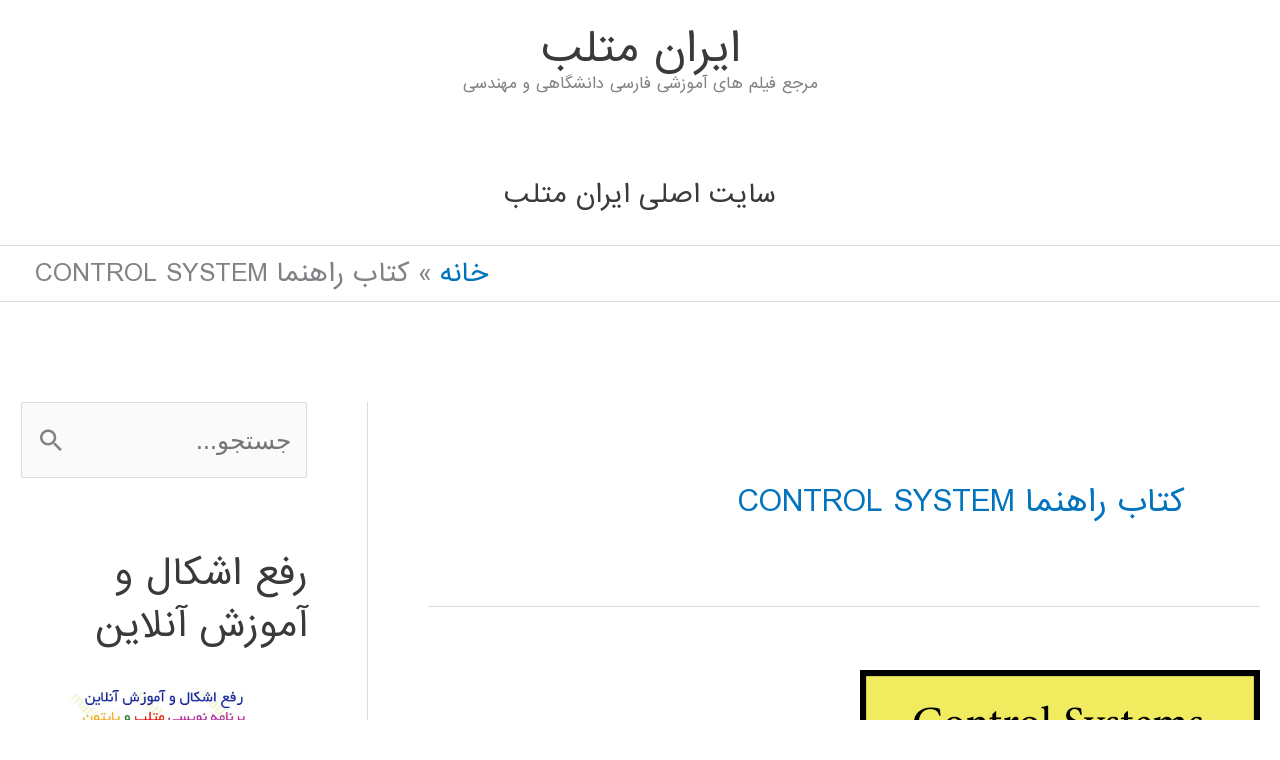

--- FILE ---
content_type: text/html; charset=UTF-8
request_url: https://matlab1.ir/tag/%DA%A9%D8%AA%D8%A7%D8%A8-%D8%B1%D8%A7%D9%87%D9%86%D9%85%D8%A7-control-system/
body_size: 23971
content:
<!DOCTYPE html>
<html dir="rtl" lang="fa-IR">
<head>
<meta charset="UTF-8">
<meta name="viewport" content="width=device-width, initial-scale=1">
<link rel="profile" href="https://gmpg.org/xfn/11"> 
<meta name='robots' content='index, follow, max-image-preview:large, max-snippet:-1, max-video-preview:-1'/>
<title>بایگانی‌های کتاب راهنما CONTROL SYSTEM - ايران متلب</title>
<link rel="canonical" href="https://matlab1.ir/tag/کتاب-راهنما-control-system/"/>
<meta property="og:locale" content="fa_IR"/>
<meta property="og:type" content="article"/>
<meta property="og:title" content="بایگانی‌های کتاب راهنما CONTROL SYSTEM - ايران متلب"/>
<meta property="og:url" content="https://matlab1.ir/tag/کتاب-راهنما-control-system/"/>
<meta property="og:site_name" content="ايران متلب"/>
<meta name="twitter:card" content="summary_large_image"/>
<script type="application/ld+json" class="yoast-schema-graph">{"@context":"https://schema.org","@graph":[{"@type":"CollectionPage","@id":"https://matlab1.ir/tag/%da%a9%d8%aa%d8%a7%d8%a8-%d8%b1%d8%a7%d9%87%d9%86%d9%85%d8%a7-control-system/","url":"https://matlab1.ir/tag/%da%a9%d8%aa%d8%a7%d8%a8-%d8%b1%d8%a7%d9%87%d9%86%d9%85%d8%a7-control-system/","name":"بایگانی‌های کتاب راهنما CONTROL SYSTEM - ايران متلب","isPartOf":{"@id":"https://matlab1.ir/#website"},"primaryImageOfPage":{"@id":"https://matlab1.ir/tag/%da%a9%d8%aa%d8%a7%d8%a8-%d8%b1%d8%a7%d9%87%d9%86%d9%85%d8%a7-control-system/#primaryimage"},"image":{"@id":"https://matlab1.ir/tag/%da%a9%d8%aa%d8%a7%d8%a8-%d8%b1%d8%a7%d9%87%d9%86%d9%85%d8%a7-control-system/#primaryimage"},"thumbnailUrl":"https://matlab1.ir/wp-content/uploads/2017/01/Control-Systems-MATLAB-code-download.png","breadcrumb":{"@id":"https://matlab1.ir/tag/%da%a9%d8%aa%d8%a7%d8%a8-%d8%b1%d8%a7%d9%87%d9%86%d9%85%d8%a7-control-system/#breadcrumb"},"inLanguage":"fa-IR"},{"@type":"ImageObject","inLanguage":"fa-IR","@id":"https://matlab1.ir/tag/%da%a9%d8%aa%d8%a7%d8%a8-%d8%b1%d8%a7%d9%87%d9%86%d9%85%d8%a7-control-system/#primaryimage","url":"https://matlab1.ir/wp-content/uploads/2017/01/Control-Systems-MATLAB-code-download.png","contentUrl":"https://matlab1.ir/wp-content/uploads/2017/01/Control-Systems-MATLAB-code-download.png","width":400,"height":400},{"@type":"BreadcrumbList","@id":"https://matlab1.ir/tag/%da%a9%d8%aa%d8%a7%d8%a8-%d8%b1%d8%a7%d9%87%d9%86%d9%85%d8%a7-control-system/#breadcrumb","itemListElement":[{"@type":"ListItem","position":1,"name":"خانه","item":"https://matlab1.ir/"},{"@type":"ListItem","position":2,"name":"کتاب راهنما CONTROL SYSTEM"}]},{"@type":"WebSite","@id":"https://matlab1.ir/#website","url":"https://matlab1.ir/","name":"ايران متلب","description":"مرجع فیلم های آموزشی فارسی دانشگاهی و مهندسی","publisher":{"@id":"https://matlab1.ir/#organization"},"potentialAction":[{"@type":"SearchAction","target":{"@type":"EntryPoint","urlTemplate":"https://matlab1.ir/?s={search_term_string}"},"query-input":{"@type":"PropertyValueSpecification","valueRequired":true,"valueName":"search_term_string"}}],"inLanguage":"fa-IR"},{"@type":"Organization","@id":"https://matlab1.ir/#organization","name":"ایران متلب","url":"https://matlab1.ir/","logo":{"@type":"ImageObject","inLanguage":"fa-IR","@id":"https://matlab1.ir/#/schema/logo/image/","url":"https://matlab1.ir/wp-content/uploads/2017/08/ref_a2.png","contentUrl":"https://matlab1.ir/wp-content/uploads/2017/08/ref_a2.png","width":239,"height":240,"caption":"ایران متلب"},"image":{"@id":"https://matlab1.ir/#/schema/logo/image/"},"sameAs":["https://www.instagram.com/iranmatlab","https://www.linkedin.com/groups/6726055/","https://www.youtube.com/channel/UCbF_u2zUWne3QcPYv79PFdQ"]}]}</script>
<link rel='dns-prefetch' href='//fonts.googleapis.com'/>
<link rel="alternate" type="application/rss+xml" title="ايران متلب &raquo; خوراک" href="https://matlab1.ir/feed/"/>
<link rel="alternate" type="application/rss+xml" title="ايران متلب &raquo; خوراک دیدگاه‌ها" href="https://matlab1.ir/comments/feed/"/>
<link rel="alternate" type="application/rss+xml" title="ايران متلب &raquo; کتاب راهنما CONTROL SYSTEM خوراک برچسب" href="https://matlab1.ir/tag/%da%a9%d8%aa%d8%a7%d8%a8-%d8%b1%d8%a7%d9%87%d9%86%d9%85%d8%a7-control-system/feed/"/>
<style id='wp-img-auto-sizes-contain-inline-css'>img:is([sizes=auto i],[sizes^="auto," i]){contain-intrinsic-size:3000px 1500px}</style>
<link rel="stylesheet" type="text/css" href="//matlab1.ir/wp-content/cache/wpfc-minified/djncxyd9/hguq2.css" media="all"/>
<style id='astra-theme-css-inline-css'>.ast-no-sidebar .entry-content .alignfull{margin-left:calc( -50vw + 50%);margin-right:calc( -50vw + 50%);max-width:100vw;width:100vw;}.ast-no-sidebar .entry-content .alignwide{margin-left:calc(-41vw + 50%);margin-right:calc(-41vw + 50%);max-width:unset;width:unset;}.ast-no-sidebar .entry-content .alignfull .alignfull,.ast-no-sidebar .entry-content .alignfull .alignwide,.ast-no-sidebar .entry-content .alignwide .alignfull,.ast-no-sidebar .entry-content .alignwide .alignwide,.ast-no-sidebar .entry-content .wp-block-column .alignfull,.ast-no-sidebar .entry-content .wp-block-column .alignwide{width:100%;margin-left:auto;margin-right:auto;}.wp-block-gallery,.blocks-gallery-grid{margin:0;}.wp-block-separator{max-width:100px;}.wp-block-separator.is-style-wide,.wp-block-separator.is-style-dots{max-width:none;}.entry-content .has-2-columns .wp-block-column:first-child{padding-right:10px;}.entry-content .has-2-columns .wp-block-column:last-child{padding-left:10px;}@media(max-width:782px){.entry-content .wp-block-columns .wp-block-column{flex-basis:100%;}.entry-content .has-2-columns .wp-block-column:first-child{padding-right:0;}.entry-content .has-2-columns .wp-block-column:last-child {padding-left: 0;}}body .entry-content .wp-block-latest-posts{margin-left:0;}body .entry-content .wp-block-latest-posts li{list-style:none;}.ast-no-sidebar .ast-container .entry-content .wp-block-latest-posts{margin-left:0;}.ast-header-break-point .entry-content .alignwide{margin-left:auto;margin-right:auto;}.entry-content .blocks-gallery-item img{margin-bottom:auto;}.wp-block-pullquote{border-top:4px solid #555d66;border-bottom:4px solid #555d66;color:#40464d;}:root{--ast-post-nav-space:0;--ast-container-default-xlg-padding:6.67em;--ast-container-default-lg-padding:5.67em;--ast-container-default-slg-padding:4.34em;--ast-container-default-md-padding:3.34em;--ast-container-default-sm-padding:6.67em;--ast-container-default-xs-padding:2.4em;--ast-container-default-xxs-padding:1.4em;--ast-code-block-background:#EEEEEE;--ast-comment-inputs-background:#FAFAFA;--ast-normal-container-width:1200px;--ast-narrow-container-width:750px;--ast-blog-title-font-weight:normal;--ast-blog-meta-weight:inherit;--ast-global-color-primary:var(--ast-global-color-5);--ast-global-color-secondary:var(--ast-global-color-4);--ast-global-color-alternate-background:var(--ast-global-color-7);--ast-global-color-subtle-background:var(--ast-global-color-6);--ast-bg-style-guide:var( --ast-global-color-secondary,--ast-global-color-5 );--ast-shadow-style-guide:0px 0px 4px 0 #00000057;--ast-global-dark-bg-style:#fff;--ast-global-dark-lfs:#fbfbfb;--ast-widget-bg-color:#fafafa;--ast-wc-container-head-bg-color:#fbfbfb;--ast-title-layout-bg:#eeeeee;--ast-search-border-color:#e7e7e7;--ast-lifter-hover-bg:#e6e6e6;--ast-gallery-block-color:#000;--srfm-color-input-label:var(--ast-global-color-2);}html{font-size:156.25%;}a,.page-title{color:#0274be;}a:hover,a:focus{color:#3a3a3a;}body,button,input,select,textarea,.ast-button,.ast-custom-button{font-family:-apple-system,BlinkMacSystemFont,Segoe UI,Roboto,Oxygen-Sans,Ubuntu,Cantarell,Helvetica Neue,sans-serif;font-weight:normal;font-size:25px;font-size:1rem;line-height:var(--ast-body-line-height,2em);text-transform:none;}blockquote{color:#000000;}h1,h2,h3,h4,h5,h6,.entry-content :where(h1,h2,h3,h4,h5,h6),.site-title,.site-title a{font-family:'Baloo Bhaijaan',display;font-weight:400;}.ast-site-identity .site-title a{color:var(--ast-global-color-2);}.site-title{font-size:40px;font-size:1.6rem;display:block;}.site-header .site-description{font-size:15px;font-size:0.6rem;display:block;}.entry-title{font-size:30px;font-size:1.2rem;}.archive .ast-article-post .ast-article-inner,.blog .ast-article-post .ast-article-inner,.archive .ast-article-post .ast-article-inner:hover,.blog .ast-article-post .ast-article-inner:hover{overflow:hidden;}h1,.entry-content :where(h1){font-size:2em;font-family:'Baloo Bhaijaan',display;line-height:1.4em;}h2,.entry-content :where(h2){font-size:27px;font-size:1.08rem;font-family:'Baloo Bhaijaan',display;line-height:1.3em;}h3,.entry-content :where(h3){font-size:25px;font-size:1rem;font-family:'Baloo Bhaijaan',display;line-height:1.3em;}h4,.entry-content :where(h4){font-size:20px;font-size:0.8rem;line-height:1.2em;font-family:'Baloo Bhaijaan',display;}h5,.entry-content :where(h5){font-size:18px;font-size:0.72rem;line-height:1.2em;font-family:'Baloo Bhaijaan',display;}h6,.entry-content :where(h6){font-size:15px;font-size:0.6rem;line-height:1.25em;font-family:'Baloo Bhaijaan',display;}::selection{background-color:#0274be;color:#ffffff;}body,h1,h2,h3,h4,h5,h6,.entry-title a,.entry-content :where(h1,h2,h3,h4,h5,h6){color:#3a3a3a;}.tagcloud a:hover,.tagcloud a:focus,.tagcloud a.current-item{color:#ffffff;border-color:#0274be;background-color:#0274be;}input:focus,input[type="text"]:focus,input[type="email"]:focus,input[type="url"]:focus,input[type="password"]:focus,input[type="reset"]:focus,input[type="search"]:focus,textarea:focus{border-color:#0274be;}input[type="radio"]:checked,input[type=reset],input[type="checkbox"]:checked,input[type="checkbox"]:hover:checked,input[type="checkbox"]:focus:checked,input[type=range]::-webkit-slider-thumb{border-color:#0274be;background-color:#0274be;box-shadow:none;}.site-footer a:hover + .post-count,.site-footer a:focus + .post-count{background:#0274be;border-color:#0274be;}.single .nav-links .nav-previous,.single .nav-links .nav-next{color:#0274be;}.entry-meta,.entry-meta *{line-height:1.45;color:#0274be;}.entry-meta a:not(.ast-button):hover,.entry-meta a:not(.ast-button):hover *,.entry-meta a:not(.ast-button):focus,.entry-meta a:not(.ast-button):focus *,.page-links > .page-link,.page-links .page-link:hover,.post-navigation a:hover{color:#3a3a3a;}#cat option,.secondary .calendar_wrap thead a,.secondary .calendar_wrap thead a:visited{color:#0274be;}.secondary .calendar_wrap #today,.ast-progress-val span{background:#0274be;}.secondary a:hover + .post-count,.secondary a:focus + .post-count{background:#0274be;border-color:#0274be;}.calendar_wrap #today > a{color:#ffffff;}.page-links .page-link,.single .post-navigation a{color:#0274be;}.ast-header-break-point .main-header-bar .ast-button-wrap .menu-toggle{border-radius:61px;}.ast-search-menu-icon .search-form button.search-submit{padding:0 4px;}.ast-search-menu-icon form.search-form{padding-right:0;}.ast-header-search .ast-search-menu-icon.ast-dropdown-active .search-form,.ast-header-search .ast-search-menu-icon.ast-dropdown-active .search-field:focus{transition:all 0.2s;}.search-form input.search-field:focus{outline:none;}.widget-title,.widget .wp-block-heading{font-size:35px;font-size:1.4rem;color:#3a3a3a;}#secondary,#secondary button,#secondary input,#secondary select,#secondary textarea{font-size:25px;font-size:1rem;}.ast-search-menu-icon.slide-search a:focus-visible:focus-visible,.astra-search-icon:focus-visible,#close:focus-visible,a:focus-visible,.ast-menu-toggle:focus-visible,.site .skip-link:focus-visible,.wp-block-loginout input:focus-visible,.wp-block-search.wp-block-search__button-inside .wp-block-search__inside-wrapper,.ast-header-navigation-arrow:focus-visible,.ast-orders-table__row .ast-orders-table__cell:focus-visible,a#ast-apply-coupon:focus-visible,#ast-apply-coupon:focus-visible,#close:focus-visible,.button.search-submit:focus-visible,#search_submit:focus,.normal-search:focus-visible,.ast-header-account-wrap:focus-visible,.astra-cart-drawer-close:focus,.ast-single-variation:focus,.ast-button:focus{outline-style:dotted;outline-color:inherit;outline-width:thin;}input:focus,input[type="text"]:focus,input[type="email"]:focus,input[type="url"]:focus,input[type="password"]:focus,input[type="reset"]:focus,input[type="search"]:focus,input[type="number"]:focus,textarea:focus,.wp-block-search__input:focus,[data-section="section-header-mobile-trigger"] .ast-button-wrap .ast-mobile-menu-trigger-minimal:focus,.ast-mobile-popup-drawer.active .menu-toggle-close:focus,#ast-scroll-top:focus,#coupon_code:focus,#ast-coupon-code:focus{border-style:dotted;border-color:inherit;border-width:thin;}input{outline:none;}.main-header-menu .menu-link,.ast-header-custom-item a{color:#3a3a3a;}.main-header-menu .menu-item:hover > .menu-link,.main-header-menu .menu-item:hover > .ast-menu-toggle,.main-header-menu .ast-masthead-custom-menu-items a:hover,.main-header-menu .menu-item.focus > .menu-link,.main-header-menu .menu-item.focus > .ast-menu-toggle,.main-header-menu .current-menu-item > .menu-link,.main-header-menu .current-menu-ancestor > .menu-link,.main-header-menu .current-menu-item > .ast-menu-toggle,.main-header-menu .current-menu-ancestor > .ast-menu-toggle{color:#0274be;}.header-main-layout-3 .ast-main-header-bar-alignment{margin-right:auto;}.header-main-layout-2 .site-header-section-left .ast-site-identity{text-align:right;}.ast-logo-title-inline .site-logo-img{padding-right:1em;}body .ast-oembed-container *{position:absolute;top:0;width:100%;height:100%;right:0;}body .wp-block-embed-pocket-casts .ast-oembed-container *{position:unset;}.ast-header-break-point .ast-mobile-menu-buttons-minimal.menu-toggle{background:transparent;color:#0274be;}.ast-header-break-point .ast-mobile-menu-buttons-outline.menu-toggle{background:transparent;border:1px solid #0274be;color:#0274be;}.ast-header-break-point .ast-mobile-menu-buttons-fill.menu-toggle{background:#0274be;}.ast-single-post-featured-section + article{margin-top:2em;}.site-content .ast-single-post-featured-section img{width:100%;overflow:hidden;object-fit:cover;}.site > .ast-single-related-posts-container{margin-top:0;}@media(min-width:769px){.ast-desktop .ast-container--narrow {max-width: var(--ast-narrow-container-width);margin: 0 auto;}}#secondary{margin:4em 0 2.5em;word-break:break-word;line-height:2;}#secondary li{margin-bottom:0.25em;}#secondary li:last-child{margin-bottom:0;}@media(max-width:768px){.js_active .ast-plain-container.ast-single-post #secondary {margin-top: 1.5em;}}.ast-separate-container.ast-two-container #secondary .widget{background-color:#fff;padding:2em;margin-bottom:2em;}@media(min-width:993px){.ast-left-sidebar #secondary{padding-left:60px;}.ast-right-sidebar #secondary {padding-right: 60px;}}@media(max-width:993px){.ast-right-sidebar #secondary{padding-right:30px;}.ast-left-sidebar #secondary {padding-left: 30px;}}.footer-adv .footer-adv-overlay{border-top-style:solid;border-top-color:#7a7a7a;}.wp-block-buttons.aligncenter{justify-content:center;}@media(max-width:782px){.entry-content .wp-block-columns .wp-block-column{margin-left:0px;}}.wp-block-image.aligncenter{margin-left:auto;margin-right:auto;}.wp-block-table.aligncenter{margin-left:auto;margin-right:auto;}.wp-block-buttons .wp-block-button.is-style-outline .wp-block-button__link.wp-element-button,.ast-outline-button,.wp-block-uagb-buttons-child .uagb-buttons-repeater.ast-outline-button{border-top-width:2px;border-right-width:2px;border-bottom-width:2px;border-left-width:2px;font-family:inherit;font-weight:inherit;line-height:1em;border-top-left-radius:2px;border-top-right-radius:2px;border-bottom-right-radius:2px;border-bottom-left-radius:2px;}.wp-block-button .wp-block-button__link.wp-element-button.is-style-outline:not(.has-background),.wp-block-button.is-style-outline>.wp-block-button__link.wp-element-button:not(.has-background),.ast-outline-button{background-color:transparent;}.entry-content[data-ast-blocks-layout] > figure{margin-bottom:1em;}@media(max-width:768px){.ast-left-sidebar #content > .ast-container{display:flex;flex-direction:column-reverse;width:100%;}.ast-separate-container .ast-article-post,.ast-separate-container .ast-article-single{padding:1.5em 2.14em;}.ast-author-box img.avatar{margin:20px 0 0 0;}}@media(max-width:768px){#secondary.secondary{padding-top:0;}.ast-separate-container.ast-right-sidebar #secondary{padding-left:1em;padding-right:1em;}.ast-separate-container.ast-two-container #secondary{padding-left:0;padding-right:0;}.ast-page-builder-template .entry-header #secondary,.ast-page-builder-template #secondary{margin-top:1.5em;}}@media(max-width:768px){.ast-right-sidebar #primary{padding-left:0;}.ast-page-builder-template.ast-left-sidebar #secondary,ast-page-builder-template.ast-right-sidebar #secondary{padding-left:20px;padding-right:20px;}.ast-right-sidebar #secondary,.ast-left-sidebar #primary{padding-right:0;}.ast-left-sidebar #secondary{padding-left:0;}}@media(min-width:769px){.ast-separate-container.ast-right-sidebar #primary,.ast-separate-container.ast-left-sidebar #primary{border:0;}.search-no-results.ast-separate-container #primary{margin-bottom:4em;}}@media(min-width:769px){.ast-right-sidebar #primary{border-left:1px solid var(--ast-border-color);}.ast-right-sidebar #secondary{border-right:1px solid var(--ast-border-color);margin-right:-1px;}.ast-left-sidebar #primary{border-right:1px solid var(--ast-border-color);}.ast-left-sidebar #secondary{border-left:1px solid var(--ast-border-color);margin-left:-1px;}.ast-separate-container.ast-two-container.ast-right-sidebar #secondary{padding-right:30px;padding-left:0;}.ast-separate-container.ast-two-container.ast-left-sidebar #secondary{padding-left:30px;padding-right:0;}.ast-separate-container.ast-right-sidebar #secondary,.ast-separate-container.ast-left-sidebar #secondary{border:0;margin-left:auto;margin-right:auto;}.ast-separate-container.ast-two-container #secondary .widget:last-child{margin-bottom:0;}}.menu-toggle,button,.ast-button,.ast-custom-button,.button,input#submit,input[type="button"],input[type="submit"],input[type="reset"]{color:#ffffff;border-color:#0274be;background-color:#0274be;border-top-left-radius:2px;border-top-right-radius:2px;border-bottom-right-radius:2px;border-bottom-left-radius:2px;padding-top:10px;padding-right:40px;padding-bottom:10px;padding-left:40px;font-family:inherit;font-weight:inherit;}button:focus,.menu-toggle:hover,button:hover,.ast-button:hover,.ast-custom-button:hover .button:hover,.ast-custom-button:hover,input[type=reset]:hover,input[type=reset]:focus,input#submit:hover,input#submit:focus,input[type="button"]:hover,input[type="button"]:focus,input[type="submit"]:hover,input[type="submit"]:focus{color:#ffffff;background-color:#3a3a3a;border-color:#3a3a3a;}@media(max-width:768px){.ast-mobile-header-stack .main-header-bar .ast-search-menu-icon{display:inline-block;}.ast-header-break-point.ast-header-custom-item-outside .ast-mobile-header-stack .main-header-bar .ast-search-icon{margin:0;}.ast-comment-avatar-wrap img{max-width:2.5em;}.ast-comment-meta{padding:0 1.8888em 1.3333em;}.ast-separate-container .ast-comment-list li.depth-1{padding:1.5em 2.14em;}.ast-separate-container .comment-respond{padding:2em 2.14em;}}@media(min-width:544px){.ast-container{max-width:100%;}}@media(max-width:544px){.ast-separate-container .ast-article-post,.ast-separate-container .ast-article-single,.ast-separate-container .comments-title,.ast-separate-container .ast-archive-description{padding:1.5em 1em;}.ast-separate-container #content .ast-container{padding-left:0.54em;padding-right:0.54em;}.ast-separate-container .ast-comment-list .bypostauthor{padding:.5em;}.ast-search-menu-icon.ast-dropdown-active .search-field{width:170px;}.ast-separate-container #secondary{padding-top:0;}.ast-separate-container.ast-two-container #secondary .widget{margin-bottom:1.5em;padding-left:1em;padding-right:1em;}.site-branding img,.site-header .site-logo-img .custom-logo-link img{max-width:100%;}}@media(min-width:769px){.ast-small-footer .ast-container{max-width:100%;padding-left:35px;padding-right:35px;}} #ast-mobile-header .ast-site-header-cart-li a{pointer-events:none;}.ast-no-sidebar.ast-separate-container .entry-content .alignfull{margin-left:-6.67em;margin-right:-6.67em;width:auto;}@media(max-width:1200px){.ast-no-sidebar.ast-separate-container .entry-content .alignfull {margin-left: -2.4em;margin-right: -2.4em;}}@media(max-width:768px){.ast-no-sidebar.ast-separate-container .entry-content .alignfull {margin-left: -2.14em;margin-right: -2.14em;}}@media(max-width:544px){.ast-no-sidebar.ast-separate-container .entry-content .alignfull {margin-left: -1em;margin-right: -1em;}}.ast-no-sidebar.ast-separate-container .entry-content .alignwide{margin-left:-20px;margin-right:-20px;}.ast-no-sidebar.ast-separate-container .entry-content .wp-block-column .alignfull,.ast-no-sidebar.ast-separate-container .entry-content .wp-block-column .alignwide{margin-left:auto;margin-right:auto;width:100%;}@media(max-width:768px){.site-title{display:block;}.site-header .site-description{display:block;}h1,.entry-content :where(h1){font-size:30px;}h2,.entry-content :where(h2){font-size:25px;}h3,.entry-content :where(h3){font-size:20px;}}@media(max-width:544px){.site-title{display:block;}.site-header .site-description{display:block;}h1,.entry-content :where(h1){font-size:30px;}h2,.entry-content :where(h2){font-size:25px;}h3,.entry-content :where(h3){font-size:20px;}}@media(max-width:768px){html{font-size:142.5%;}}@media(max-width:544px){html{font-size:142.5%;}}@media(min-width:769px){.ast-container{max-width:1240px;}}@font-face{font-family:"Astra";src:url(https://matlab1.ir/wp-content/themes/astra/assets/fonts/astra.woff) format("woff"),url(https://matlab1.ir/wp-content/themes/astra/assets/fonts/astra.ttf) format("truetype"),url(https://matlab1.ir/wp-content/themes/astra/assets/fonts/astra.svg#astra) format("svg");font-weight:normal;font-style:normal;font-display:fallback;}@media(max-width:921px){.main-header-bar .main-header-bar-navigation{display:none;}}@media(min-width:769px){.blog .site-content > .ast-container,.archive .site-content > .ast-container,.search .site-content > .ast-container{max-width:1708px;}}@media(min-width:769px){.single-post .site-content > .ast-container{max-width:1601px;}}.ast-blog-layout-classic-grid .ast-article-inner{box-shadow:0px 6px 15px -2px rgba(16,24,40,0.05);}.ast-separate-container .ast-blog-layout-classic-grid .ast-article-inner,.ast-plain-container .ast-blog-layout-classic-grid .ast-article-inner{height:100%;}.ast-blog-layout-6-grid .ast-blog-featured-section:before{content:"";}.cat-links.badge a,.tags-links.badge a{padding:4px 8px;border-radius:3px;font-weight:400;}.cat-links.underline a,.tags-links.underline a{text-decoration:underline;}.ast-desktop .main-header-menu.submenu-with-border .sub-menu,.ast-desktop .main-header-menu.submenu-with-border .astra-full-megamenu-wrapper{border-color:#0274be;}.ast-desktop .main-header-menu.submenu-with-border .sub-menu{border-top-width:2px;border-style:solid;}.ast-desktop .main-header-menu.submenu-with-border .sub-menu .sub-menu{top:-2px;}.ast-desktop .main-header-menu.submenu-with-border .sub-menu .menu-link,.ast-desktop .main-header-menu.submenu-with-border .children .menu-link{border-bottom-width:0px;border-style:solid;border-color:#eaeaea;}@media(min-width:769px){.main-header-menu .sub-menu .menu-item.ast-left-align-sub-menu:hover > .sub-menu,.main-header-menu .sub-menu .menu-item.ast-left-align-sub-menu.focus > .sub-menu{margin-left:-0px;}}.ast-small-footer{border-top-style:solid;border-top-width:2px;border-top-color:#7a7a7a;}.ast-small-footer-wrap{text-align:center;}.site .comments-area{padding-bottom:3em;}.ast-header-break-point.ast-header-custom-item-inside .main-header-bar .main-header-bar-navigation .ast-search-icon{display:none;}.ast-header-break-point.ast-header-custom-item-inside .main-header-bar .ast-search-menu-icon .search-form{padding:0;display:block;overflow:hidden;}.ast-header-break-point .ast-header-custom-item .widget:last-child{margin-bottom:1em;}.ast-header-custom-item .widget{margin:0.5em;display:inline-block;vertical-align:middle;}.ast-header-custom-item .widget p{margin-bottom:0;}.ast-header-custom-item .widget li{width:auto;}.ast-header-custom-item-inside .button-custom-menu-item .menu-link{display:none;}.ast-header-custom-item-inside.ast-header-break-point .button-custom-menu-item .ast-custom-button-link{display:none;}.ast-header-custom-item-inside.ast-header-break-point .button-custom-menu-item .menu-link{display:block;}.ast-header-break-point.ast-header-custom-item-outside .main-header-bar .ast-search-icon{margin-left:1em;}.ast-header-break-point.ast-header-custom-item-inside .main-header-bar .ast-search-menu-icon .search-field,.ast-header-break-point.ast-header-custom-item-inside .main-header-bar .ast-search-menu-icon.ast-inline-search .search-field{width:100%;padding-left:5.5em;}.ast-header-break-point.ast-header-custom-item-inside .main-header-bar .ast-search-menu-icon .search-submit{display:block;position:absolute;height:100%;top:0;left:0;padding:0 1em;border-radius:0;}.ast-header-break-point .ast-header-custom-item .ast-masthead-custom-menu-items{padding-right:20px;padding-left:20px;margin-bottom:1em;margin-top:1em;}.ast-header-custom-item-inside.ast-header-break-point .button-custom-menu-item{padding-right:0;padding-left:0;margin-top:0;margin-bottom:0;}.astra-icon-down_arrow::after{content:"\e900";font-family:Astra;}.astra-icon-close::after{content:"\e5cd";font-family:Astra;}.astra-icon-drag_handle::after{content:"\e25d";font-family:Astra;}.astra-icon-format_align_justify::after{content:"\e235";font-family:Astra;}.astra-icon-menu::after{content:"\e5d2";font-family:Astra;}.astra-icon-reorder::after{content:"\e8fe";font-family:Astra;}.astra-icon-search::after{content:"\e8b6";font-family:Astra;}.astra-icon-zoom_in::after{content:"\e56b";font-family:Astra;}.astra-icon-check-circle::after{content:"\e901";font-family:Astra;}.astra-icon-shopping-cart::after{content:"\f07a";font-family:Astra;}.astra-icon-shopping-bag::after{content:"\f290";font-family:Astra;}.astra-icon-shopping-basket::after{content:"\f291";font-family:Astra;}.astra-icon-circle-o::after{content:"\e903";font-family:Astra;}.astra-icon-certificate::after{content:"\e902";font-family:Astra;}blockquote{padding:1.2em;}:root .has-ast-global-color-0-color{color:var(--ast-global-color-0);}:root .has-ast-global-color-0-background-color{background-color:var(--ast-global-color-0);}:root .wp-block-button .has-ast-global-color-0-color{color:var(--ast-global-color-0);}:root .wp-block-button .has-ast-global-color-0-background-color{background-color:var(--ast-global-color-0);}:root .has-ast-global-color-1-color{color:var(--ast-global-color-1);}:root .has-ast-global-color-1-background-color{background-color:var(--ast-global-color-1);}:root .wp-block-button .has-ast-global-color-1-color{color:var(--ast-global-color-1);}:root .wp-block-button .has-ast-global-color-1-background-color{background-color:var(--ast-global-color-1);}:root .has-ast-global-color-2-color{color:var(--ast-global-color-2);}:root .has-ast-global-color-2-background-color{background-color:var(--ast-global-color-2);}:root .wp-block-button .has-ast-global-color-2-color{color:var(--ast-global-color-2);}:root .wp-block-button .has-ast-global-color-2-background-color{background-color:var(--ast-global-color-2);}:root .has-ast-global-color-3-color{color:var(--ast-global-color-3);}:root .has-ast-global-color-3-background-color{background-color:var(--ast-global-color-3);}:root .wp-block-button .has-ast-global-color-3-color{color:var(--ast-global-color-3);}:root .wp-block-button .has-ast-global-color-3-background-color{background-color:var(--ast-global-color-3);}:root .has-ast-global-color-4-color{color:var(--ast-global-color-4);}:root .has-ast-global-color-4-background-color{background-color:var(--ast-global-color-4);}:root .wp-block-button .has-ast-global-color-4-color{color:var(--ast-global-color-4);}:root .wp-block-button .has-ast-global-color-4-background-color{background-color:var(--ast-global-color-4);}:root .has-ast-global-color-5-color{color:var(--ast-global-color-5);}:root .has-ast-global-color-5-background-color{background-color:var(--ast-global-color-5);}:root .wp-block-button .has-ast-global-color-5-color{color:var(--ast-global-color-5);}:root .wp-block-button .has-ast-global-color-5-background-color{background-color:var(--ast-global-color-5);}:root .has-ast-global-color-6-color{color:var(--ast-global-color-6);}:root .has-ast-global-color-6-background-color{background-color:var(--ast-global-color-6);}:root .wp-block-button .has-ast-global-color-6-color{color:var(--ast-global-color-6);}:root .wp-block-button .has-ast-global-color-6-background-color{background-color:var(--ast-global-color-6);}:root .has-ast-global-color-7-color{color:var(--ast-global-color-7);}:root .has-ast-global-color-7-background-color{background-color:var(--ast-global-color-7);}:root .wp-block-button .has-ast-global-color-7-color{color:var(--ast-global-color-7);}:root .wp-block-button .has-ast-global-color-7-background-color{background-color:var(--ast-global-color-7);}:root .has-ast-global-color-8-color{color:var(--ast-global-color-8);}:root .has-ast-global-color-8-background-color{background-color:var(--ast-global-color-8);}:root .wp-block-button .has-ast-global-color-8-color{color:var(--ast-global-color-8);}:root .wp-block-button .has-ast-global-color-8-background-color{background-color:var(--ast-global-color-8);}:root{--ast-global-color-0:#0170B9;--ast-global-color-1:#3a3a3a;--ast-global-color-2:#3a3a3a;--ast-global-color-3:#4B4F58;--ast-global-color-4:#F5F5F5;--ast-global-color-5:#FFFFFF;--ast-global-color-6:#E5E5E5;--ast-global-color-7:#424242;--ast-global-color-8:#000000;}:root{--ast-border-color:#dddddd;}#masthead .ast-container,.ast-header-breadcrumb .ast-container{max-width:100%;padding-left:35px;padding-right:35px;}@media(max-width:921px){#masthead .ast-container,.ast-header-breadcrumb .ast-container{padding-left:20px;padding-right:20px;}}.ast-header-break-point.ast-header-custom-item-inside .main-header-bar .main-header-bar-navigation .ast-search-icon{display:none;}.ast-header-break-point.ast-header-custom-item-inside .main-header-bar .ast-search-menu-icon .search-form{padding:0;display:block;overflow:hidden;}.ast-header-break-point .ast-header-custom-item .widget:last-child{margin-bottom:1em;}.ast-header-custom-item .widget{margin:0.5em;display:inline-block;vertical-align:middle;}.ast-header-custom-item .widget p{margin-bottom:0;}.ast-header-custom-item .widget li{width:auto;}.ast-header-custom-item-inside .button-custom-menu-item .menu-link{display:none;}.ast-header-custom-item-inside.ast-header-break-point .button-custom-menu-item .ast-custom-button-link{display:none;}.ast-header-custom-item-inside.ast-header-break-point .button-custom-menu-item .menu-link{display:block;}.ast-header-break-point.ast-header-custom-item-outside .main-header-bar .ast-search-icon{margin-left:1em;}.ast-header-break-point.ast-header-custom-item-inside .main-header-bar .ast-search-menu-icon .search-field,.ast-header-break-point.ast-header-custom-item-inside .main-header-bar .ast-search-menu-icon.ast-inline-search .search-field{width:100%;padding-left:5.5em;}.ast-header-break-point.ast-header-custom-item-inside .main-header-bar .ast-search-menu-icon .search-submit{display:block;position:absolute;height:100%;top:0;left:0;padding:0 1em;border-radius:0;}.ast-header-break-point .ast-header-custom-item .ast-masthead-custom-menu-items{padding-right:20px;padding-left:20px;margin-bottom:1em;margin-top:1em;}.ast-header-custom-item-inside.ast-header-break-point .button-custom-menu-item{padding-right:0;padding-left:0;margin-top:0;margin-bottom:0;}.astra-icon-down_arrow::after{content:"\e900";font-family:Astra;}.astra-icon-close::after{content:"\e5cd";font-family:Astra;}.astra-icon-drag_handle::after{content:"\e25d";font-family:Astra;}.astra-icon-format_align_justify::after{content:"\e235";font-family:Astra;}.astra-icon-menu::after{content:"\e5d2";font-family:Astra;}.astra-icon-reorder::after{content:"\e8fe";font-family:Astra;}.astra-icon-search::after{content:"\e8b6";font-family:Astra;}.astra-icon-zoom_in::after{content:"\e56b";font-family:Astra;}.astra-icon-check-circle::after{content:"\e901";font-family:Astra;}.astra-icon-shopping-cart::after{content:"\f07a";font-family:Astra;}.astra-icon-shopping-bag::after{content:"\f290";font-family:Astra;}.astra-icon-shopping-basket::after{content:"\f291";font-family:Astra;}.astra-icon-circle-o::after{content:"\e903";font-family:Astra;}.astra-icon-certificate::after{content:"\e902";font-family:Astra;}blockquote{padding:1.2em;}:root .has-ast-global-color-0-color{color:var(--ast-global-color-0);}:root .has-ast-global-color-0-background-color{background-color:var(--ast-global-color-0);}:root .wp-block-button .has-ast-global-color-0-color{color:var(--ast-global-color-0);}:root .wp-block-button .has-ast-global-color-0-background-color{background-color:var(--ast-global-color-0);}:root .has-ast-global-color-1-color{color:var(--ast-global-color-1);}:root .has-ast-global-color-1-background-color{background-color:var(--ast-global-color-1);}:root .wp-block-button .has-ast-global-color-1-color{color:var(--ast-global-color-1);}:root .wp-block-button .has-ast-global-color-1-background-color{background-color:var(--ast-global-color-1);}:root .has-ast-global-color-2-color{color:var(--ast-global-color-2);}:root .has-ast-global-color-2-background-color{background-color:var(--ast-global-color-2);}:root .wp-block-button .has-ast-global-color-2-color{color:var(--ast-global-color-2);}:root .wp-block-button .has-ast-global-color-2-background-color{background-color:var(--ast-global-color-2);}:root .has-ast-global-color-3-color{color:var(--ast-global-color-3);}:root .has-ast-global-color-3-background-color{background-color:var(--ast-global-color-3);}:root .wp-block-button .has-ast-global-color-3-color{color:var(--ast-global-color-3);}:root .wp-block-button .has-ast-global-color-3-background-color{background-color:var(--ast-global-color-3);}:root .has-ast-global-color-4-color{color:var(--ast-global-color-4);}:root .has-ast-global-color-4-background-color{background-color:var(--ast-global-color-4);}:root .wp-block-button .has-ast-global-color-4-color{color:var(--ast-global-color-4);}:root .wp-block-button .has-ast-global-color-4-background-color{background-color:var(--ast-global-color-4);}:root .has-ast-global-color-5-color{color:var(--ast-global-color-5);}:root .has-ast-global-color-5-background-color{background-color:var(--ast-global-color-5);}:root .wp-block-button .has-ast-global-color-5-color{color:var(--ast-global-color-5);}:root .wp-block-button .has-ast-global-color-5-background-color{background-color:var(--ast-global-color-5);}:root .has-ast-global-color-6-color{color:var(--ast-global-color-6);}:root .has-ast-global-color-6-background-color{background-color:var(--ast-global-color-6);}:root .wp-block-button .has-ast-global-color-6-color{color:var(--ast-global-color-6);}:root .wp-block-button .has-ast-global-color-6-background-color{background-color:var(--ast-global-color-6);}:root .has-ast-global-color-7-color{color:var(--ast-global-color-7);}:root .has-ast-global-color-7-background-color{background-color:var(--ast-global-color-7);}:root .wp-block-button .has-ast-global-color-7-color{color:var(--ast-global-color-7);}:root .wp-block-button .has-ast-global-color-7-background-color{background-color:var(--ast-global-color-7);}:root .has-ast-global-color-8-color{color:var(--ast-global-color-8);}:root .has-ast-global-color-8-background-color{background-color:var(--ast-global-color-8);}:root .wp-block-button .has-ast-global-color-8-color{color:var(--ast-global-color-8);}:root .wp-block-button .has-ast-global-color-8-background-color{background-color:var(--ast-global-color-8);}:root{--ast-global-color-0:#0170B9;--ast-global-color-1:#3a3a3a;--ast-global-color-2:#3a3a3a;--ast-global-color-3:#4B4F58;--ast-global-color-4:#F5F5F5;--ast-global-color-5:#FFFFFF;--ast-global-color-6:#E5E5E5;--ast-global-color-7:#424242;--ast-global-color-8:#000000;}:root{--ast-border-color:#dddddd;}#masthead .ast-container,.ast-header-breadcrumb .ast-container{max-width:100%;padding-left:35px;padding-right:35px;}@media(max-width:921px){#masthead .ast-container,.ast-header-breadcrumb .ast-container{padding-left:20px;padding-right:20px;}}.ast-archive-entry-banner{-js-display:flex;display:flex;flex-direction:column;justify-content:center;text-align:center;position:relative;background:var(--ast-title-layout-bg);}.ast-archive-entry-banner[data-banner-width-type="custom"]{margin:0 auto;width:100%;}.ast-archive-entry-banner[data-banner-layout="layout-1"]{background:inherit;padding:20px 0;text-align:right;}body.archive .ast-archive-description{max-width:1200px;width:100%;text-align:right;padding-top:3em;padding-right:3em;padding-bottom:3em;padding-left:3em;}body.archive .ast-archive-description .ast-archive-title,body.archive .ast-archive-description .ast-archive-title *{font-size:30px;font-size:1.2rem;text-transform:capitalize;}body.archive .ast-archive-description > *:not(:last-child){margin-bottom:10px;}@media(max-width:768px){body.archive .ast-archive-description{text-align:right;}}@media(max-width:544px){body.archive .ast-archive-description{text-align:right;}}.ast-breadcrumbs .trail-browse,.ast-breadcrumbs .trail-items,.ast-breadcrumbs .trail-items li{display:inline-block;margin:0;padding:0;border:none;background:inherit;text-indent:0;text-decoration:none;}.ast-breadcrumbs .trail-browse{font-size:inherit;font-style:inherit;font-weight:inherit;color:inherit;}.ast-breadcrumbs .trail-items{list-style:none;}.trail-items li::after{padding:0 0.3em;content:"\00bb";}.trail-items li:last-of-type::after{display:none;}.trail-items li::after{content:"»";}.ast-breadcrumbs-wrapper{text-align:left;}.ast-header-breadcrumb{padding-top:10px;padding-bottom:10px;width:100%;}.ast-default-menu-enable.ast-main-header-nav-open.ast-header-break-point .main-header-bar.ast-header-breadcrumb,.ast-main-header-nav-open .main-header-bar.ast-header-breadcrumb{padding-top:1em;padding-bottom:1em;}.ast-header-break-point .main-header-bar.ast-header-breadcrumb{border-bottom-width:1px;border-bottom-color:#eaeaea;border-bottom-style:solid;}.ast-breadcrumbs-wrapper{line-height:1.4;}.ast-breadcrumbs-wrapper .rank-math-breadcrumb p{margin-bottom:0px;}.ast-breadcrumbs-wrapper{display:block;width:100%;}h1,h2,h3,h4,h5,h6,.entry-content :where(h1,h2,h3,h4,h5,h6){color:#8224e3;}.ast-header-break-point .main-header-bar{border-bottom-width:1px;}@media(min-width:769px){.main-header-bar{border-bottom-width:1px;}}@media(min-width:769px){#primary{width:72%;}#secondary{width:28%;}}.main-header-menu .menu-item, #astra-footer-menu .menu-item, .main-header-bar .ast-masthead-custom-menu-items{-js-display:flex;display:flex;-webkit-box-pack:center;-webkit-justify-content:center;-moz-box-pack:center;-ms-flex-pack:center;justify-content:center;-webkit-box-orient:vertical;-webkit-box-direction:normal;-webkit-flex-direction:column;-moz-box-orient:vertical;-moz-box-direction:normal;-ms-flex-direction:column;flex-direction:column;}.main-header-menu > .menu-item > .menu-link, #astra-footer-menu > .menu-item > .menu-link{height:100%;-webkit-box-align:center;-webkit-align-items:center;-moz-box-align:center;-ms-flex-align:center;align-items:center;-js-display:flex;display:flex;}.ast-primary-menu-disabled .main-header-bar .ast-masthead-custom-menu-items{flex:unset;}.header-main-layout-1 .ast-flex.main-header-container, .header-main-layout-3 .ast-flex.main-header-container{-webkit-align-content:center;-ms-flex-line-pack:center;align-content:center;-webkit-box-align:center;-webkit-align-items:center;-moz-box-align:center;-ms-flex-align:center;align-items:center;}.main-header-menu .sub-menu .menu-item.menu-item-has-children > .menu-link:after{position:absolute;left:1em;top:50%;transform:translate(0,-50%) rotate(90deg);}.ast-header-break-point .main-header-bar .main-header-bar-navigation .page_item_has_children > .ast-menu-toggle::before, .ast-header-break-point .main-header-bar .main-header-bar-navigation .menu-item-has-children > .ast-menu-toggle::before, .ast-mobile-popup-drawer .main-header-bar-navigation .menu-item-has-children>.ast-menu-toggle::before, .ast-header-break-point .ast-mobile-header-wrap .main-header-bar-navigation .menu-item-has-children > .ast-menu-toggle::before{font-weight:bold;content:"\e900";font-family:Astra;text-decoration:inherit;display:inline-block;}.ast-header-break-point .main-navigation ul.sub-menu .menu-item .menu-link:before{content:"\e900";font-family:Astra;font-size:.65em;text-decoration:inherit;display:inline-block;transform:translate(0, -2px) rotateZ(90deg);margin-left:5px;}.widget_search .search-form:after{font-family:Astra;font-size:1.2em;font-weight:normal;content:"\e8b6";position:absolute;top:50%;left:15px;transform:translate(0, -50%);}.astra-search-icon::before{content:"\e8b6";font-family:Astra;font-style:normal;font-weight:normal;text-decoration:inherit;text-align:center;-webkit-font-smoothing:antialiased;-moz-osx-font-smoothing:grayscale;z-index:3;}.main-header-bar .main-header-bar-navigation .page_item_has_children > a:after, .main-header-bar .main-header-bar-navigation .menu-item-has-children > a:after, .menu-item-has-children .ast-header-navigation-arrow:after{content:"\e900";display:inline-block;font-family:Astra;font-size:.6rem;font-weight:bold;text-rendering:auto;-webkit-font-smoothing:antialiased;-moz-osx-font-smoothing:grayscale;margin-right:10px;line-height:normal;}.menu-item-has-children .sub-menu .ast-header-navigation-arrow:after{margin-left:0;}.ast-mobile-popup-drawer .main-header-bar-navigation .ast-submenu-expanded>.ast-menu-toggle::before{transform:rotateX(180deg);}.ast-header-break-point .main-header-bar-navigation .menu-item-has-children > .menu-link:after{display:none;}@media(min-width:769px){.ast-builder-menu .main-navigation > ul > li:last-child a{margin-left:0;}}.ast-separate-container .ast-article-inner{background-color:transparent;background-image:none;}.ast-separate-container .ast-article-post{background-color:var(--ast-global-color-5);}@media(max-width:768px){.ast-separate-container .ast-article-post{background-color:var(--ast-global-color-5);}}@media(max-width:544px){.ast-separate-container .ast-article-post{background-color:var(--ast-global-color-5);}}.ast-separate-container .ast-article-single:not(.ast-related-post), .ast-separate-container .error-404, .ast-separate-container .no-results, .single.ast-separate-container  .ast-author-meta, .ast-separate-container .related-posts-title-wrapper, .ast-separate-container .comments-count-wrapper, .ast-box-layout.ast-plain-container .site-content, .ast-padded-layout.ast-plain-container .site-content, .ast-separate-container .ast-archive-description, .ast-separate-container .comments-area .comment-respond, .ast-separate-container .comments-area .ast-comment-list li, .ast-separate-container .comments-area .comments-title{background-color:var(--ast-global-color-5);}@media(max-width:768px){.ast-separate-container .ast-article-single:not(.ast-related-post), .ast-separate-container .error-404, .ast-separate-container .no-results, .single.ast-separate-container  .ast-author-meta, .ast-separate-container .related-posts-title-wrapper, .ast-separate-container .comments-count-wrapper, .ast-box-layout.ast-plain-container .site-content, .ast-padded-layout.ast-plain-container .site-content, .ast-separate-container .ast-archive-description{background-color:var(--ast-global-color-5);}}@media(max-width:544px){.ast-separate-container .ast-article-single:not(.ast-related-post), .ast-separate-container .error-404, .ast-separate-container .no-results, .single.ast-separate-container  .ast-author-meta, .ast-separate-container .related-posts-title-wrapper, .ast-separate-container .comments-count-wrapper, .ast-box-layout.ast-plain-container .site-content, .ast-padded-layout.ast-plain-container .site-content, .ast-separate-container .ast-archive-description{background-color:var(--ast-global-color-5);}}.ast-separate-container.ast-two-container #secondary .widget{background-color:var(--ast-global-color-5);}@media(max-width:768px){.ast-separate-container.ast-two-container #secondary .widget{background-color:var(--ast-global-color-5);}}@media(max-width:544px){.ast-separate-container.ast-two-container #secondary .widget{background-color:var(--ast-global-color-5);}}</style>
<link rel='stylesheet' id='astra-google-fonts-css' href='https://fonts.googleapis.com/css?family=Baloo+Bhaijaan%3A400%2C&#038;display=fallback&#038;ver=4.11.18' media='all'/>
<style>.ast-desktop .astra-menu-animation-slide-up>.menu-item>.astra-full-megamenu-wrapper,.ast-desktop .astra-menu-animation-slide-up>.menu-item>.sub-menu,.ast-desktop .astra-menu-animation-slide-up>.menu-item>.sub-menu .sub-menu{opacity:0;visibility:hidden;transform:translateY(.5em);transition:visibility .2s ease,transform .2s ease}.ast-desktop .astra-menu-animation-slide-up>.menu-item .menu-item.focus>.sub-menu,.ast-desktop .astra-menu-animation-slide-up>.menu-item .menu-item:hover>.sub-menu,.ast-desktop .astra-menu-animation-slide-up>.menu-item.focus>.astra-full-megamenu-wrapper,.ast-desktop .astra-menu-animation-slide-up>.menu-item.focus>.sub-menu,.ast-desktop .astra-menu-animation-slide-up>.menu-item:hover>.astra-full-megamenu-wrapper,.ast-desktop .astra-menu-animation-slide-up>.menu-item:hover>.sub-menu{opacity:1;visibility:visible;transform:translateY(0);transition:opacity .2s ease,visibility .2s ease,transform .2s ease}.ast-desktop .astra-menu-animation-slide-up>.full-width-mega.menu-item.focus>.astra-full-megamenu-wrapper,.ast-desktop .astra-menu-animation-slide-up>.full-width-mega.menu-item:hover>.astra-full-megamenu-wrapper{-js-display:flex;display:flex}.ast-desktop .astra-menu-animation-slide-down>.menu-item>.astra-full-megamenu-wrapper,.ast-desktop .astra-menu-animation-slide-down>.menu-item>.sub-menu,.ast-desktop .astra-menu-animation-slide-down>.menu-item>.sub-menu .sub-menu{opacity:0;visibility:hidden;transform:translateY(-.5em);transition:visibility .2s ease,transform .2s ease}.ast-desktop .astra-menu-animation-slide-down>.menu-item .menu-item.focus>.sub-menu,.ast-desktop .astra-menu-animation-slide-down>.menu-item .menu-item:hover>.sub-menu,.ast-desktop .astra-menu-animation-slide-down>.menu-item.focus>.astra-full-megamenu-wrapper,.ast-desktop .astra-menu-animation-slide-down>.menu-item.focus>.sub-menu,.ast-desktop .astra-menu-animation-slide-down>.menu-item:hover>.astra-full-megamenu-wrapper,.ast-desktop .astra-menu-animation-slide-down>.menu-item:hover>.sub-menu{opacity:1;visibility:visible;transform:translateY(0);transition:opacity .2s ease,visibility .2s ease,transform .2s ease}.ast-desktop .astra-menu-animation-slide-down>.full-width-mega.menu-item.focus>.astra-full-megamenu-wrapper,.ast-desktop .astra-menu-animation-slide-down>.full-width-mega.menu-item:hover>.astra-full-megamenu-wrapper{-js-display:flex;display:flex}.ast-desktop .astra-menu-animation-fade>.menu-item>.astra-full-megamenu-wrapper,.ast-desktop .astra-menu-animation-fade>.menu-item>.sub-menu,.ast-desktop .astra-menu-animation-fade>.menu-item>.sub-menu .sub-menu{opacity:0;visibility:hidden;transition:opacity ease-in-out .3s}.ast-desktop .astra-menu-animation-fade>.menu-item .menu-item.focus>.sub-menu,.ast-desktop .astra-menu-animation-fade>.menu-item .menu-item:hover>.sub-menu,.ast-desktop .astra-menu-animation-fade>.menu-item.focus>.astra-full-megamenu-wrapper,.ast-desktop .astra-menu-animation-fade>.menu-item.focus>.sub-menu,.ast-desktop .astra-menu-animation-fade>.menu-item:hover>.astra-full-megamenu-wrapper,.ast-desktop .astra-menu-animation-fade>.menu-item:hover>.sub-menu{opacity:1;visibility:visible;transition:opacity ease-in-out .3s}.ast-desktop .astra-menu-animation-fade>.full-width-mega.menu-item.focus>.astra-full-megamenu-wrapper,.ast-desktop .astra-menu-animation-fade>.full-width-mega.menu-item:hover>.astra-full-megamenu-wrapper{-js-display:flex;display:flex}.ast-desktop .menu-item.ast-menu-hover>.sub-menu.toggled-on{opacity:1;visibility:visible}</style>
<style id='wp-block-library-inline-css'>:root{--wp-block-synced-color:#7a00df;--wp-block-synced-color--rgb:122,0,223;--wp-bound-block-color:var(--wp-block-synced-color);--wp-editor-canvas-background:#ddd;--wp-admin-theme-color:#007cba;--wp-admin-theme-color--rgb:0,124,186;--wp-admin-theme-color-darker-10:#006ba1;--wp-admin-theme-color-darker-10--rgb:0,107,160.5;--wp-admin-theme-color-darker-20:#005a87;--wp-admin-theme-color-darker-20--rgb:0,90,135;--wp-admin-border-width-focus:2px}@media (min-resolution:192dpi){:root{--wp-admin-border-width-focus:1.5px}}.wp-element-button{cursor:pointer}:root .has-very-light-gray-background-color{background-color:#eee}:root .has-very-dark-gray-background-color{background-color:#313131}:root .has-very-light-gray-color{color:#eee}:root .has-very-dark-gray-color{color:#313131}:root .has-vivid-green-cyan-to-vivid-cyan-blue-gradient-background{background:linear-gradient(135deg,#00d084,#0693e3)}:root .has-purple-crush-gradient-background{background:linear-gradient(135deg,#34e2e4,#4721fb 50%,#ab1dfe)}:root .has-hazy-dawn-gradient-background{background:linear-gradient(135deg,#faaca8,#dad0ec)}:root .has-subdued-olive-gradient-background{background:linear-gradient(135deg,#fafae1,#67a671)}:root .has-atomic-cream-gradient-background{background:linear-gradient(135deg,#fdd79a,#004a59)}:root .has-nightshade-gradient-background{background:linear-gradient(135deg,#330968,#31cdcf)}:root .has-midnight-gradient-background{background:linear-gradient(135deg,#020381,#2874fc)}:root{--wp--preset--font-size--normal:16px;--wp--preset--font-size--huge:42px}.has-regular-font-size{font-size:1em}.has-larger-font-size{font-size:2.625em}.has-normal-font-size{font-size:var(--wp--preset--font-size--normal)}.has-huge-font-size{font-size:var(--wp--preset--font-size--huge)}.has-text-align-center{text-align:center}.has-text-align-left{text-align:left}.has-text-align-right{text-align:right}.has-fit-text{white-space:nowrap!important}#end-resizable-editor-section{display:none}.aligncenter{clear:both}.items-justified-left{justify-content:flex-start}.items-justified-center{justify-content:center}.items-justified-right{justify-content:flex-end}.items-justified-space-between{justify-content:space-between}.screen-reader-text{border:0;clip-path:inset(50%);height:1px;margin:-1px;overflow:hidden;padding:0;position:absolute;width:1px;word-wrap:normal!important}.screen-reader-text:focus{background-color:#ddd;clip-path:none;color:#444;display:block;font-size:1em;height:auto;left:5px;line-height:normal;padding:15px 23px 14px;text-decoration:none;top:5px;width:auto;z-index:100000}html :where(.has-border-color){border-style:solid}html :where([style*=border-top-color]){border-top-style:solid}html :where([style*=border-right-color]){border-right-style:solid}html :where([style*=border-bottom-color]){border-bottom-style:solid}html :where([style*=border-left-color]){border-left-style:solid}html :where([style*=border-width]){border-style:solid}html :where([style*=border-top-width]){border-top-style:solid}html :where([style*=border-right-width]){border-right-style:solid}html :where([style*=border-bottom-width]){border-bottom-style:solid}html :where([style*=border-left-width]){border-left-style:solid}html :where(img[class*=wp-image-]){height:auto;max-width:100%}:where(figure){margin:0 0 1em}html :where(.is-position-sticky){--wp-admin--admin-bar--position-offset:var(--wp-admin--admin-bar--height,0px)}@media screen and (max-width:600px){html :where(.is-position-sticky){--wp-admin--admin-bar--position-offset:0px}}</style><style id='global-styles-inline-css'>:root{--wp--preset--aspect-ratio--square:1;--wp--preset--aspect-ratio--4-3:4/3;--wp--preset--aspect-ratio--3-4:3/4;--wp--preset--aspect-ratio--3-2:3/2;--wp--preset--aspect-ratio--2-3:2/3;--wp--preset--aspect-ratio--16-9:16/9;--wp--preset--aspect-ratio--9-16:9/16;--wp--preset--color--black:#000000;--wp--preset--color--cyan-bluish-gray:#abb8c3;--wp--preset--color--white:#ffffff;--wp--preset--color--pale-pink:#f78da7;--wp--preset--color--vivid-red:#cf2e2e;--wp--preset--color--luminous-vivid-orange:#ff6900;--wp--preset--color--luminous-vivid-amber:#fcb900;--wp--preset--color--light-green-cyan:#7bdcb5;--wp--preset--color--vivid-green-cyan:#00d084;--wp--preset--color--pale-cyan-blue:#8ed1fc;--wp--preset--color--vivid-cyan-blue:#0693e3;--wp--preset--color--vivid-purple:#9b51e0;--wp--preset--color--ast-global-color-0:var(--ast-global-color-0);--wp--preset--color--ast-global-color-1:var(--ast-global-color-1);--wp--preset--color--ast-global-color-2:var(--ast-global-color-2);--wp--preset--color--ast-global-color-3:var(--ast-global-color-3);--wp--preset--color--ast-global-color-4:var(--ast-global-color-4);--wp--preset--color--ast-global-color-5:var(--ast-global-color-5);--wp--preset--color--ast-global-color-6:var(--ast-global-color-6);--wp--preset--color--ast-global-color-7:var(--ast-global-color-7);--wp--preset--color--ast-global-color-8:var(--ast-global-color-8);--wp--preset--gradient--vivid-cyan-blue-to-vivid-purple:linear-gradient(135deg,rgb(6,147,227) 0%,rgb(155,81,224) 100%);--wp--preset--gradient--light-green-cyan-to-vivid-green-cyan:linear-gradient(135deg,rgb(122,220,180) 0%,rgb(0,208,130) 100%);--wp--preset--gradient--luminous-vivid-amber-to-luminous-vivid-orange:linear-gradient(135deg,rgb(252,185,0) 0%,rgb(255,105,0) 100%);--wp--preset--gradient--luminous-vivid-orange-to-vivid-red:linear-gradient(135deg,rgb(255,105,0) 0%,rgb(207,46,46) 100%);--wp--preset--gradient--very-light-gray-to-cyan-bluish-gray:linear-gradient(135deg,rgb(238,238,238) 0%,rgb(169,184,195) 100%);--wp--preset--gradient--cool-to-warm-spectrum:linear-gradient(135deg,rgb(74,234,220) 0%,rgb(151,120,209) 20%,rgb(207,42,186) 40%,rgb(238,44,130) 60%,rgb(251,105,98) 80%,rgb(254,248,76) 100%);--wp--preset--gradient--blush-light-purple:linear-gradient(135deg,rgb(255,206,236) 0%,rgb(152,150,240) 100%);--wp--preset--gradient--blush-bordeaux:linear-gradient(135deg,rgb(254,205,165) 0%,rgb(254,45,45) 50%,rgb(107,0,62) 100%);--wp--preset--gradient--luminous-dusk:linear-gradient(135deg,rgb(255,203,112) 0%,rgb(199,81,192) 50%,rgb(65,88,208) 100%);--wp--preset--gradient--pale-ocean:linear-gradient(135deg,rgb(255,245,203) 0%,rgb(182,227,212) 50%,rgb(51,167,181) 100%);--wp--preset--gradient--electric-grass:linear-gradient(135deg,rgb(202,248,128) 0%,rgb(113,206,126) 100%);--wp--preset--gradient--midnight:linear-gradient(135deg,rgb(2,3,129) 0%,rgb(40,116,252) 100%);--wp--preset--font-size--small:13px;--wp--preset--font-size--medium:20px;--wp--preset--font-size--large:36px;--wp--preset--font-size--x-large:42px;--wp--preset--spacing--20:0.44rem;--wp--preset--spacing--30:0.67rem;--wp--preset--spacing--40:1rem;--wp--preset--spacing--50:1.5rem;--wp--preset--spacing--60:2.25rem;--wp--preset--spacing--70:3.38rem;--wp--preset--spacing--80:5.06rem;--wp--preset--shadow--natural:6px 6px 9px rgba(0, 0, 0, 0.2);--wp--preset--shadow--deep:12px 12px 50px rgba(0, 0, 0, 0.4);--wp--preset--shadow--sharp:6px 6px 0px rgba(0, 0, 0, 0.2);--wp--preset--shadow--outlined:6px 6px 0px -3px rgb(255, 255, 255), 6px 6px rgb(0, 0, 0);--wp--preset--shadow--crisp:6px 6px 0px rgb(0, 0, 0);}:root{--wp--style--global--content-size:var(--wp--custom--ast-content-width-size);--wp--style--global--wide-size:var(--wp--custom--ast-wide-width-size);}:where(body){margin:0;}.wp-site-blocks > .alignleft{float:left;margin-right:2em;}.wp-site-blocks > .alignright{float:right;margin-left:2em;}.wp-site-blocks > .aligncenter{justify-content:center;margin-left:auto;margin-right:auto;}:where(.wp-site-blocks) > *{margin-block-start:24px;margin-block-end:0;}:where(.wp-site-blocks) > :first-child{margin-block-start:0;}:where(.wp-site-blocks) > :last-child{margin-block-end:0;}:root{--wp--style--block-gap:24px;}:root :where(.is-layout-flow) > :first-child{margin-block-start:0;}:root :where(.is-layout-flow) > :last-child{margin-block-end:0;}:root :where(.is-layout-flow) > *{margin-block-start:24px;margin-block-end:0;}:root :where(.is-layout-constrained) > :first-child{margin-block-start:0;}:root :where(.is-layout-constrained) > :last-child{margin-block-end:0;}:root :where(.is-layout-constrained) > *{margin-block-start:24px;margin-block-end:0;}:root :where(.is-layout-flex){gap:24px;}:root :where(.is-layout-grid){gap:24px;}.is-layout-flow > .alignleft{float:left;margin-inline-start:0;margin-inline-end:2em;}.is-layout-flow > .alignright{float:right;margin-inline-start:2em;margin-inline-end:0;}.is-layout-flow > .aligncenter{margin-left:auto !important;margin-right:auto !important;}.is-layout-constrained > .alignleft{float:left;margin-inline-start:0;margin-inline-end:2em;}.is-layout-constrained > .alignright{float:right;margin-inline-start:2em;margin-inline-end:0;}.is-layout-constrained > .aligncenter{margin-left:auto !important;margin-right:auto !important;}.is-layout-constrained > :where(:not(.alignleft):not(.alignright):not(.alignfull)){max-width:var(--wp--style--global--content-size);margin-left:auto !important;margin-right:auto !important;}.is-layout-constrained > .alignwide{max-width:var(--wp--style--global--wide-size);}body .is-layout-flex{display:flex;}.is-layout-flex{flex-wrap:wrap;align-items:center;}.is-layout-flex > :is(*, div){margin:0;}body .is-layout-grid{display:grid;}.is-layout-grid > :is(*, div){margin:0;}body{padding-top:0px;padding-right:0px;padding-bottom:0px;padding-left:0px;}a:where(:not(.wp-element-button)){text-decoration:none;}:root :where(.wp-element-button, .wp-block-button__link){background-color:#32373c;border-width:0;color:#fff;font-family:inherit;font-size:inherit;font-style:inherit;font-weight:inherit;letter-spacing:inherit;line-height:inherit;padding-top:calc(0.667em + 2px);padding-right:calc(1.333em + 2px);padding-bottom:calc(0.667em + 2px);padding-left:calc(1.333em + 2px);text-decoration:none;text-transform:inherit;}.has-black-color{color:var(--wp--preset--color--black) !important;}.has-cyan-bluish-gray-color{color:var(--wp--preset--color--cyan-bluish-gray) !important;}.has-white-color{color:var(--wp--preset--color--white) !important;}.has-pale-pink-color{color:var(--wp--preset--color--pale-pink) !important;}.has-vivid-red-color{color:var(--wp--preset--color--vivid-red) !important;}.has-luminous-vivid-orange-color{color:var(--wp--preset--color--luminous-vivid-orange) !important;}.has-luminous-vivid-amber-color{color:var(--wp--preset--color--luminous-vivid-amber) !important;}.has-light-green-cyan-color{color:var(--wp--preset--color--light-green-cyan) !important;}.has-vivid-green-cyan-color{color:var(--wp--preset--color--vivid-green-cyan) !important;}.has-pale-cyan-blue-color{color:var(--wp--preset--color--pale-cyan-blue) !important;}.has-vivid-cyan-blue-color{color:var(--wp--preset--color--vivid-cyan-blue) !important;}.has-vivid-purple-color{color:var(--wp--preset--color--vivid-purple) !important;}.has-ast-global-color-0-color{color:var(--wp--preset--color--ast-global-color-0) !important;}.has-ast-global-color-1-color{color:var(--wp--preset--color--ast-global-color-1) !important;}.has-ast-global-color-2-color{color:var(--wp--preset--color--ast-global-color-2) !important;}.has-ast-global-color-3-color{color:var(--wp--preset--color--ast-global-color-3) !important;}.has-ast-global-color-4-color{color:var(--wp--preset--color--ast-global-color-4) !important;}.has-ast-global-color-5-color{color:var(--wp--preset--color--ast-global-color-5) !important;}.has-ast-global-color-6-color{color:var(--wp--preset--color--ast-global-color-6) !important;}.has-ast-global-color-7-color{color:var(--wp--preset--color--ast-global-color-7) !important;}.has-ast-global-color-8-color{color:var(--wp--preset--color--ast-global-color-8) !important;}.has-black-background-color{background-color:var(--wp--preset--color--black) !important;}.has-cyan-bluish-gray-background-color{background-color:var(--wp--preset--color--cyan-bluish-gray) !important;}.has-white-background-color{background-color:var(--wp--preset--color--white) !important;}.has-pale-pink-background-color{background-color:var(--wp--preset--color--pale-pink) !important;}.has-vivid-red-background-color{background-color:var(--wp--preset--color--vivid-red) !important;}.has-luminous-vivid-orange-background-color{background-color:var(--wp--preset--color--luminous-vivid-orange) !important;}.has-luminous-vivid-amber-background-color{background-color:var(--wp--preset--color--luminous-vivid-amber) !important;}.has-light-green-cyan-background-color{background-color:var(--wp--preset--color--light-green-cyan) !important;}.has-vivid-green-cyan-background-color{background-color:var(--wp--preset--color--vivid-green-cyan) !important;}.has-pale-cyan-blue-background-color{background-color:var(--wp--preset--color--pale-cyan-blue) !important;}.has-vivid-cyan-blue-background-color{background-color:var(--wp--preset--color--vivid-cyan-blue) !important;}.has-vivid-purple-background-color{background-color:var(--wp--preset--color--vivid-purple) !important;}.has-ast-global-color-0-background-color{background-color:var(--wp--preset--color--ast-global-color-0) !important;}.has-ast-global-color-1-background-color{background-color:var(--wp--preset--color--ast-global-color-1) !important;}.has-ast-global-color-2-background-color{background-color:var(--wp--preset--color--ast-global-color-2) !important;}.has-ast-global-color-3-background-color{background-color:var(--wp--preset--color--ast-global-color-3) !important;}.has-ast-global-color-4-background-color{background-color:var(--wp--preset--color--ast-global-color-4) !important;}.has-ast-global-color-5-background-color{background-color:var(--wp--preset--color--ast-global-color-5) !important;}.has-ast-global-color-6-background-color{background-color:var(--wp--preset--color--ast-global-color-6) !important;}.has-ast-global-color-7-background-color{background-color:var(--wp--preset--color--ast-global-color-7) !important;}.has-ast-global-color-8-background-color{background-color:var(--wp--preset--color--ast-global-color-8) !important;}.has-black-border-color{border-color:var(--wp--preset--color--black) !important;}.has-cyan-bluish-gray-border-color{border-color:var(--wp--preset--color--cyan-bluish-gray) !important;}.has-white-border-color{border-color:var(--wp--preset--color--white) !important;}.has-pale-pink-border-color{border-color:var(--wp--preset--color--pale-pink) !important;}.has-vivid-red-border-color{border-color:var(--wp--preset--color--vivid-red) !important;}.has-luminous-vivid-orange-border-color{border-color:var(--wp--preset--color--luminous-vivid-orange) !important;}.has-luminous-vivid-amber-border-color{border-color:var(--wp--preset--color--luminous-vivid-amber) !important;}.has-light-green-cyan-border-color{border-color:var(--wp--preset--color--light-green-cyan) !important;}.has-vivid-green-cyan-border-color{border-color:var(--wp--preset--color--vivid-green-cyan) !important;}.has-pale-cyan-blue-border-color{border-color:var(--wp--preset--color--pale-cyan-blue) !important;}.has-vivid-cyan-blue-border-color{border-color:var(--wp--preset--color--vivid-cyan-blue) !important;}.has-vivid-purple-border-color{border-color:var(--wp--preset--color--vivid-purple) !important;}.has-ast-global-color-0-border-color{border-color:var(--wp--preset--color--ast-global-color-0) !important;}.has-ast-global-color-1-border-color{border-color:var(--wp--preset--color--ast-global-color-1) !important;}.has-ast-global-color-2-border-color{border-color:var(--wp--preset--color--ast-global-color-2) !important;}.has-ast-global-color-3-border-color{border-color:var(--wp--preset--color--ast-global-color-3) !important;}.has-ast-global-color-4-border-color{border-color:var(--wp--preset--color--ast-global-color-4) !important;}.has-ast-global-color-5-border-color{border-color:var(--wp--preset--color--ast-global-color-5) !important;}.has-ast-global-color-6-border-color{border-color:var(--wp--preset--color--ast-global-color-6) !important;}.has-ast-global-color-7-border-color{border-color:var(--wp--preset--color--ast-global-color-7) !important;}.has-ast-global-color-8-border-color{border-color:var(--wp--preset--color--ast-global-color-8) !important;}.has-vivid-cyan-blue-to-vivid-purple-gradient-background{background:var(--wp--preset--gradient--vivid-cyan-blue-to-vivid-purple) !important;}.has-light-green-cyan-to-vivid-green-cyan-gradient-background{background:var(--wp--preset--gradient--light-green-cyan-to-vivid-green-cyan) !important;}.has-luminous-vivid-amber-to-luminous-vivid-orange-gradient-background{background:var(--wp--preset--gradient--luminous-vivid-amber-to-luminous-vivid-orange) !important;}.has-luminous-vivid-orange-to-vivid-red-gradient-background{background:var(--wp--preset--gradient--luminous-vivid-orange-to-vivid-red) !important;}.has-very-light-gray-to-cyan-bluish-gray-gradient-background{background:var(--wp--preset--gradient--very-light-gray-to-cyan-bluish-gray) !important;}.has-cool-to-warm-spectrum-gradient-background{background:var(--wp--preset--gradient--cool-to-warm-spectrum) !important;}.has-blush-light-purple-gradient-background{background:var(--wp--preset--gradient--blush-light-purple) !important;}.has-blush-bordeaux-gradient-background{background:var(--wp--preset--gradient--blush-bordeaux) !important;}.has-luminous-dusk-gradient-background{background:var(--wp--preset--gradient--luminous-dusk) !important;}.has-pale-ocean-gradient-background{background:var(--wp--preset--gradient--pale-ocean) !important;}.has-electric-grass-gradient-background{background:var(--wp--preset--gradient--electric-grass) !important;}.has-midnight-gradient-background{background:var(--wp--preset--gradient--midnight) !important;}.has-small-font-size{font-size:var(--wp--preset--font-size--small) !important;}.has-medium-font-size{font-size:var(--wp--preset--font-size--medium) !important;}.has-large-font-size{font-size:var(--wp--preset--font-size--large) !important;}.has-x-large-font-size{font-size:var(--wp--preset--font-size--x-large) !important;}</style>
<style>@font-face{font-family:'iransansi';src:url(//matlab1.ir/wp-content/uploads/useanyfont/1346IranSansi.woff2) format('woff2'), url(//matlab1.ir/wp-content/uploads/useanyfont/1346IranSansi.woff) format('woff');font-display:auto;}
.iransansi{font-family:'iransansi' !important;}
h1, h2, h3, h4, h5, h6, .entry-title, body.single-post .entry-title, body.page .entry-title, body.category .entry-title, .widget-title, .site-title, .site-description, body, p, blockquote, li, a, strong, b, i, em, .menu-menu1-container li a, .menu-menu1-container li span, #menu-menu1 li a, #menu-menu1 li span, .menu-menu2-container li a, .menu-menu2-container li span, #menu-menu2 li a, #menu-menu2 li span{font-family:'iransansi' !important;}.tablepress{--text-color:#111;--head-text-color:var(--text-color);--head-bg-color:#d9edf7;--odd-text-color:var(--text-color);--odd-bg-color:#fff;--even-text-color:var(--text-color);--even-bg-color:#f9f9f9;--hover-text-color:var(--text-color);--hover-bg-color:#f3f3f3;--border-color:#ddd;--padding:0.5rem;border:none;border-collapse:collapse;border-spacing:0;clear:both;margin:0 auto 1rem;table-layout:auto;width:100%}.tablepress>:not(caption)>*>*{background:none;border:none;box-sizing:border-box;float:none!important;padding:var(--padding);text-align:right;vertical-align:top}.tablepress>:where(thead)+tbody>:where(:not(.child))>*,.tablepress>tbody>*~:where(:not(.child))>*,.tablepress>tfoot>:where(:first-child)>*{border-top:1px solid var(--border-color)}.tablepress>:where(thead,tfoot)>tr>*{background-color:var(--head-bg-color);color:var(--head-text-color);font-weight:700;vertical-align:middle;word-break:normal}.tablepress>:where(tbody)>tr>*{color:var(--text-color)}.tablepress>:where(tbody.row-striping)>:nth-child(odd of :where(:not(.child,.dtrg-group)))+:where(.child)>*,.tablepress>:where(tbody.row-striping)>:nth-child(odd of :where(:not(.child,.dtrg-group)))>*{background-color:var(--odd-bg-color);color:var(--odd-text-color)}.tablepress>:where(tbody.row-striping)>:nth-child(even of :where(:not(.child,.dtrg-group)))+:where(.child)>*,.tablepress>:where(tbody.row-striping)>:nth-child(even of :where(:not(.child,.dtrg-group)))>*{background-color:var(--even-bg-color);color:var(--even-text-color)}.tablepress>.row-hover>tr{content-visibility:auto}.tablepress>.row-hover>tr:has(+.child:hover)>*,.tablepress>.row-hover>tr:hover+:where(.child)>*,.tablepress>.row-hover>tr:where(:not(.dtrg-group)):hover>*{background-color:var(--hover-bg-color);color:var(--hover-text-color)}.tablepress img{border:none;margin:0;max-width:none;padding:0}.tablepress-table-description{clear:both;display:block}.dt-scroll{width:100%}.dt-scroll .tablepress{width:100%!important}div.dt-scroll-body tfoot tr,div.dt-scroll-body thead tr{height:0}div.dt-scroll-body tfoot tr td,div.dt-scroll-body tfoot tr th,div.dt-scroll-body thead tr td,div.dt-scroll-body thead tr th{border-bottom-width:0!important;border-top-width:0!important;height:0!important;padding-bottom:0!important;padding-top:0!important}div.dt-scroll-body tfoot tr td div.dt-scroll-sizing,div.dt-scroll-body tfoot tr th div.dt-scroll-sizing,div.dt-scroll-body thead tr td div.dt-scroll-sizing,div.dt-scroll-body thead tr th div.dt-scroll-sizing{height:0!important;overflow:hidden!important}div.dt-scroll-body>table.dataTable>thead>tr>td,div.dt-scroll-body>table.dataTable>thead>tr>th{overflow:hidden}.tablepress{--head-active-bg-color:#049cdb;--head-active-text-color:var(--head-text-color);--head-sort-arrow-color:var(--head-active-text-color)}.tablepress thead th:active{outline:none}.tablepress thead .dt-orderable-asc .dt-column-order:before,.tablepress thead .dt-ordering-asc .dt-column-order:before{bottom:50%;content:"\25b2"/"";display:block;position:absolute}.tablepress thead .dt-orderable-desc .dt-column-order:after,.tablepress thead .dt-ordering-desc .dt-column-order:after{content:"\25bc"/"";display:block;position:absolute;top:50%}.tablepress thead .dt-orderable-asc .dt-column-order,.tablepress thead .dt-orderable-desc .dt-column-order,.tablepress thead .dt-ordering-asc .dt-column-order,.tablepress thead .dt-ordering-desc .dt-column-order{color:var(--head-sort-arrow-color);font-family:system-ui,-apple-system,Segoe UI,Roboto,Helvetica Neue,Noto Sans,Liberation Sans,Arial,sans-serif!important;font-size:14px;height:24px;line-height:12px;position:relative;width:12px}.tablepress thead .dt-orderable-asc .dt-column-order:after,.tablepress thead .dt-orderable-asc .dt-column-order:before,.tablepress thead .dt-orderable-desc .dt-column-order:after,.tablepress thead .dt-orderable-desc .dt-column-order:before,.tablepress thead .dt-ordering-asc .dt-column-order:after,.tablepress thead .dt-ordering-asc .dt-column-order:before,.tablepress thead .dt-ordering-desc .dt-column-order:after,.tablepress thead .dt-ordering-desc .dt-column-order:before{opacity:.2}.tablepress thead .dt-orderable-asc,.tablepress thead .dt-orderable-desc{cursor:pointer;outline-offset:-2px}.tablepress thead .dt-orderable-asc:hover,.tablepress thead .dt-orderable-desc:hover,.tablepress thead .dt-ordering-asc,.tablepress thead .dt-ordering-desc{background-color:var(--head-active-bg-color);color:var(--head-active-text-color)}.tablepress thead .dt-ordering-asc .dt-column-order:before,.tablepress thead .dt-ordering-desc .dt-column-order:after{opacity:.8}.tablepress tfoot>tr>* .dt-column-footer,.tablepress tfoot>tr>* .dt-column-header,.tablepress thead>tr>* .dt-column-footer,.tablepress thead>tr>* .dt-column-header{align-items:center;display:flex;gap:4px;justify-content:space-between}.tablepress tfoot>tr>* .dt-column-footer .dt-column-title,.tablepress tfoot>tr>* .dt-column-header .dt-column-title,.tablepress thead>tr>* .dt-column-footer .dt-column-title,.tablepress thead>tr>* .dt-column-header .dt-column-title{flex-grow:1}.tablepress tfoot>tr>* .dt-column-footer .dt-column-title:empty,.tablepress tfoot>tr>* .dt-column-header .dt-column-title:empty,.tablepress thead>tr>* .dt-column-footer .dt-column-title:empty,.tablepress thead>tr>* .dt-column-header .dt-column-title:empty{display:none}.tablepress:where(.auto-type-alignment) .dt-right,.tablepress:where(.auto-type-alignment) .dt-type-date,.tablepress:where(.auto-type-alignment) .dt-type-numeric{text-align:left}.tablepress:where(.auto-type-alignment) .dt-right .dt-column-footer,.tablepress:where(.auto-type-alignment) .dt-right .dt-column-header,.tablepress:where(.auto-type-alignment) .dt-type-date .dt-column-footer,.tablepress:where(.auto-type-alignment) .dt-type-date .dt-column-header,.tablepress:where(.auto-type-alignment) .dt-type-numeric .dt-column-footer,.tablepress:where(.auto-type-alignment) .dt-type-numeric .dt-column-header{flex-direction:row-reverse}.dt-container{clear:both;margin-bottom:1rem;position:relative}.dt-container .tablepress{margin-bottom:0}.dt-container .tablepress tfoot:empty{display:none}.dt-container .dt-layout-row{display:flex;flex-direction:row;flex-wrap:wrap;justify-content:space-between}.dt-container .dt-layout-row.dt-layout-table .dt-layout-cell{display:block;width:100%}.dt-container .dt-layout-cell{display:flex;flex-direction:row;flex-wrap:wrap;gap:1em;padding:5px 0}.dt-container .dt-layout-cell.dt-layout-full{align-items:center;justify-content:space-between;width:100%}.dt-container .dt-layout-cell.dt-layout-full>:only-child{margin:auto}.dt-container .dt-layout-cell.dt-layout-start{align-items:center;justify-content:flex-start;margin-right:auto}.dt-container .dt-layout-cell.dt-layout-end{align-items:center;justify-content:flex-end;margin-left:auto}.dt-container .dt-layout-cell:empty{display:none}.dt-container .dt-input,.dt-container label{display:inline;width:auto}.dt-container .dt-input{font-size:inherit;padding:5px}.dt-container .dt-length,.dt-container .dt-search{align-items:center;display:flex;flex-wrap:wrap;gap:5px;justify-content:center}.dt-container .dt-paging .dt-paging-button{background:#0000;border:1px solid #0000;border-radius:2px;box-sizing:border-box;color:inherit!important;cursor:pointer;display:inline-block;font-size:1em;height:32px;margin-right:2px;min-width:32px;padding:0 5px;text-align:center;text-decoration:none!important;vertical-align:middle}.dt-container .dt-paging .dt-paging-button.current,.dt-container .dt-paging .dt-paging-button:hover{border:1px solid #111}.dt-container .dt-paging .dt-paging-button.disabled,.dt-container .dt-paging .dt-paging-button.disabled:active,.dt-container .dt-paging .dt-paging-button.disabled:hover{border:1px solid #0000;color:#0000004d!important;cursor:default;outline:none}.dt-container .dt-paging>.dt-paging-button:first-child{margin-right:0}.dt-container .dt-paging .ellipsis{padding:0 1em}@media screen and (max-width:767px){.dt-container .dt-layout-row{flex-direction:column}.dt-container .dt-layout-cell{flex-direction:column;padding:.5em 0}}.tablepress tbody td{font-family:Yekan;font-size:13px;color:#000}.tablepress thead th{font-family:Yekan;font-size:14px;color:#000}@media print {
body{display:none;}
}
p{line-height:1.9em;}
.cat-item a{display:block;background-color:#303f9f;color:#ffffff;text-align:center;font-weight:bold;font-size:1.0em;}
.cat-item a:hover{background:#FF5733;color:#FFFFFF;text-decoration:wavy;font-size:1.3em;}
.product-categories a{display:block;background-color:#303f9f;color:#ffffff;text-align:center;font-weight:bold;font-size:1.5em;}
.product-categories a:hover{background:#FF5733;color:#FFFFFF;text-decoration:wavy;font-size:2.0em;}</style>
<link rel="https://api.w.org/" href="https://matlab1.ir/wp-json/"/><link rel="alternate" title="JSON" type="application/json" href="https://matlab1.ir/wp-json/wp/v2/tags/9927"/><link rel="EditURI" type="application/rsd+xml" title="RSD" href="https://matlab1.ir/xmlrpc.php?rsd"/>
<link rel="icon" href="https://matlab1.ir/wp-content/uploads/2017/08/ref_a2-150x150.png" sizes="32x32"/>
<link rel="icon" href="https://matlab1.ir/wp-content/uploads/2017/08/ref_a2.png" sizes="192x192"/>
<link rel="apple-touch-icon" href="https://matlab1.ir/wp-content/uploads/2017/08/ref_a2.png"/>
<meta name="msapplication-TileImage" content="https://matlab1.ir/wp-content/uploads/2017/08/ref_a2.png"/>
<style id="sccss">@media print {
body{display:none;}
}</style>
<script data-wpfc-render="false">var Wpfcll={s:[],osl:0,scroll:false,i:function(){Wpfcll.ss();window.addEventListener('load',function(){let observer=new MutationObserver(mutationRecords=>{Wpfcll.osl=Wpfcll.s.length;Wpfcll.ss();if(Wpfcll.s.length > Wpfcll.osl){Wpfcll.ls(false);}});observer.observe(document.getElementsByTagName("html")[0],{childList:true,attributes:true,subtree:true,attributeFilter:["src"],attributeOldValue:false,characterDataOldValue:false});Wpfcll.ls(true);});window.addEventListener('scroll',function(){Wpfcll.scroll=true;Wpfcll.ls(false);});window.addEventListener('resize',function(){Wpfcll.scroll=true;Wpfcll.ls(false);});window.addEventListener('click',function(){Wpfcll.scroll=true;Wpfcll.ls(false);});},c:function(e,pageload){var w=document.documentElement.clientHeight || body.clientHeight;var n=0;if(pageload){n=0;}else{n=(w > 800) ? 800:200;n=Wpfcll.scroll ? 800:n;}var er=e.getBoundingClientRect();var t=0;var p=e.parentNode ? e.parentNode:false;if(typeof p.getBoundingClientRect=="undefined"){var pr=false;}else{var pr=p.getBoundingClientRect();}if(er.x==0 && er.y==0){for(var i=0;i < 10;i++){if(p){if(pr.x==0 && pr.y==0){if(p.parentNode){p=p.parentNode;}if(typeof p.getBoundingClientRect=="undefined"){pr=false;}else{pr=p.getBoundingClientRect();}}else{t=pr.top;break;}}};}else{t=er.top;}if(w - t+n > 0){return true;}return false;},r:function(e,pageload){var s=this;var oc,ot;try{oc=e.getAttribute("data-wpfc-original-src");ot=e.getAttribute("data-wpfc-original-srcset");originalsizes=e.getAttribute("data-wpfc-original-sizes");if(s.c(e,pageload)){if(oc || ot){if(e.tagName=="DIV" || e.tagName=="A" || e.tagName=="SPAN"){e.style.backgroundImage="url("+oc+")";e.removeAttribute("data-wpfc-original-src");e.removeAttribute("data-wpfc-original-srcset");e.removeAttribute("onload");}else{if(oc){e.setAttribute('src',oc);}if(ot){e.setAttribute('srcset',ot);}if(originalsizes){e.setAttribute('sizes',originalsizes);}if(e.getAttribute("alt") && e.getAttribute("alt")=="blank"){e.removeAttribute("alt");}e.removeAttribute("data-wpfc-original-src");e.removeAttribute("data-wpfc-original-srcset");e.removeAttribute("data-wpfc-original-sizes");e.removeAttribute("onload");if(e.tagName=="IFRAME"){var y="https://www.youtube.com/embed/";if(navigator.userAgent.match(/\sEdge?\/\d/i)){e.setAttribute('src',e.getAttribute("src").replace(/.+\/templates\/youtube\.html\#/,y));}e.onload=function(){if(typeof window.jQuery !="undefined"){if(jQuery.fn.fitVids){jQuery(e).parent().fitVids({customSelector:"iframe[src]"});}}var s=e.getAttribute("src").match(/templates\/youtube\.html\#(.+)/);if(s){try{var i=e.contentDocument || e.contentWindow;if(i.location.href=="about:blank"){e.setAttribute('src',y+s[1]);}}catch(err){e.setAttribute('src',y+s[1]);}}}}}}else{if(e.tagName=="NOSCRIPT"){if(jQuery(e).attr("data-type")=="wpfc"){e.removeAttribute("data-type");jQuery(e).after(jQuery(e).text());}}}}}catch(error){console.log(error);console.log("==>",e);}},ss:function(){var i=Array.prototype.slice.call(document.getElementsByTagName("img"));var f=Array.prototype.slice.call(document.getElementsByTagName("iframe"));var d=Array.prototype.slice.call(document.getElementsByTagName("div"));var a=Array.prototype.slice.call(document.getElementsByTagName("a"));var s=Array.prototype.slice.call(document.getElementsByTagName("span"));var n=Array.prototype.slice.call(document.getElementsByTagName("noscript"));this.s=i.concat(f).concat(d).concat(a).concat(s).concat(n);},ls:function(pageload){var s=this;[].forEach.call(s.s,function(e,index){s.r(e,pageload);});}};document.addEventListener('DOMContentLoaded',function(){wpfci();});function wpfci(){Wpfcll.i();}</script>
</head>
<body data-rsssl=1 itemtype='https://schema.org/Blog' itemscope='itemscope' class="rtl archive tag tag---control-system tag-9927 wp-embed-responsive wp-theme-astra wp-child-theme-astra-child ast-desktop ast-plain-container ast-right-sidebar astra-4.11.18 ast-header-custom-item-inside ast-full-width-primary-header ast-mobile-inherit-site-logo ast-inherit-site-logo-transparent">
<a class="skip-link screen-reader-text" href="#content">
پرش به محتوا</a>
<div class="hfeed site" id="page">
<header class="site-header ast-primary-submenu-animation-fade header-main-layout-2 ast-primary-menu-enabled ast-logo-title-inline ast-hide-custom-menu-mobile ast-menu-toggle-icon ast-mobile-header-stack" id="masthead" itemtype="https://schema.org/WPHeader" itemscope="itemscope" itemid="#masthead">
<div class="main-header-bar-wrap">
<div class="main-header-bar">
<div class="ast-container">
<div class="ast-flex main-header-container">
<div class="site-branding">
<div class="ast-site-identity" itemtype="https://schema.org/Organization" itemscope="itemscope">
<div class="ast-site-title-wrap"> <span class="site-title" itemprop="name"> <a href="https://matlab1.ir/" rel="home" itemprop="url"> ايران متلب </a> </span> <p class="site-description" itemprop="description"> مرجع فیلم های آموزشی فارسی دانشگاهی و مهندسی </p></div></div></div><div class="ast-mobile-menu-buttons">
<div class="ast-button-wrap"> <button type="button" class="menu-toggle main-header-menu-toggle ast-mobile-menu-buttons-minimal " aria-controls='primary-menu' aria-expanded='false'> <span class="screen-reader-text">فهرست اصلی</span> <span class="ast-icon icon-menu-bars"><span class="menu-toggle-icon"></span></span> </button></div></div><div class="ast-main-header-bar-alignment"><div class="main-header-bar-navigation"><nav class="site-navigation ast-flex-grow-1 navigation-accessibility" id="primary-site-navigation" aria-label="راهبری سایت" itemtype="https://schema.org/SiteNavigationElement" itemscope="itemscope"><div class="main-navigation"><ul id="primary-menu" class="main-header-menu ast-menu-shadow ast-nav-menu ast-flex ast-justify-content-flex-end submenu-with-border astra-menu-animation-fade"><li id="menu-item-13700" class="menu-item menu-item-type-custom menu-item-object-custom menu-item-13700"><a href="https://iran-matlab.ir/" class="menu-link">سایت اصلی ایران متلب</a></li> </ul></div></nav></div></div></div></div></div></div></header>
<div class="main-header-bar ast-header-breadcrumb">
<div class="ast-container">	<div class="ast-breadcrumbs-wrapper">
<div class="ast-breadcrumbs-inner">
<nav role="navigation" aria-label="مسیریاب" class="breadcrumb-trail breadcrumbs"><div class="ast-breadcrumbs"><ul class="trail-items"><li class="trail-item trail-begin"><a href="https://matlab1.ir/" rel="home"><span>خانه</span></a></li><li class="trail-item trail-end"><span><span>کتاب راهنما CONTROL SYSTEM</span></span></li></ul></div></nav></div></div></div></div><div id="content" class="site-content">
<div class="ast-container">
<div id="primary" class="content-area primary">
<section class="ast-archive-description">
<h1 class="page-title ast-archive-title">کتاب راهنما CONTROL SYSTEM</h1>		</section>
<main id="main" class="site-main">
<div class="ast-row"><article class="post-4624 post type-post status-publish format-standard has-post-thumbnail hentry category-49 category-matlab- category-5 category--simulink category-3500 category-1395 category-1465 tag--control-system tag---control-system tag-9873 tag-9875 tag-9876 tag-9878 tag-----control-system tag-9880 tag-9882 tag-9884 tag----control-system tag-9886 tag-control-system-design tag-9888 tag-9890 tag-9892 tag-9895 tag-9897 tag-9898 tag-9900 tag-9903 tag-9904 tag-9906 tag-9909 tag-9911 tag-9913 tag------control-system tag-9915 tag-9916 tag-9918 tag-9920 tag-9922 tag-9924 tag-9926 tag-9928 tag-9930 tag-9932 tag-9934 tag-9936 tag-9938 ast-col-sm-12 ast-article-post" id="post-4624" itemtype="https://schema.org/CreativeWork" itemscope="itemscope">
<div class="ast-post-format- blog-layout-1 ast-article-inner">
<div class="post-content ast-col-md-12">
<div class="ast-blog-featured-section post-thumb ast-blog-single-element"><div class="post-thumb-img-content post-thumb"><a href="https://matlab1.ir/%d8%b3%db%8c%d8%b3%d8%aa%d9%85-%d9%87%d8%a7%db%8c-%da%a9%d9%86%d8%aa%d8%b1%d9%84-%d8%af%d8%b1-%d9%85%d8%aa%d9%84%d8%a8/" aria-label="Read: سیستم های کنترل در متلب"><img width="400" height="400" src="https://matlab1.ir/wp-content/uploads/2017/01/Control-Systems-MATLAB-code-download.png" class="attachment-large size-large wp-post-image" alt="" itemprop="image" decoding="async" fetchpriority="high" srcset="https://matlab1.ir/wp-content/uploads/2017/01/Control-Systems-MATLAB-code-download.png 400w, https://matlab1.ir/wp-content/uploads/2017/01/Control-Systems-MATLAB-code-download-150x150.png 150w, https://matlab1.ir/wp-content/uploads/2017/01/Control-Systems-MATLAB-code-download-300x300.png 300w" sizes="(max-width: 400px) 100vw, 400px"/></a></div></div><h2 class="entry-title ast-blog-single-element" itemprop="headline"><a href="https://matlab1.ir/%d8%b3%db%8c%d8%b3%d8%aa%d9%85-%d9%87%d8%a7%db%8c-%da%a9%d9%86%d8%aa%d8%b1%d9%84-%d8%af%d8%b1-%d9%85%d8%aa%d9%84%d8%a8/" rel="bookmark">سیستم های کنترل در متلب</a></h2>		<header class="entry-header ast-blog-single-element ast-blog-meta-container">
<div class="entry-meta"><span class="ast-taxonomy-container cat-links default"><a href="https://matlab1.ir/category/%d8%a2%d9%85%d9%88%d8%b2%d8%b4/" rel="category tag">آموزش</a>, <a href="https://matlab1.ir/category/matlab-%d9%85%d8%aa%d9%84%d8%a8/" rel="category tag">MATLAB متلب</a>, <a href="https://matlab1.ir/category/%d8%af%d8%a7%d9%86%d9%84%d9%88%d8%af/" rel="category tag">دانلود</a>, <a href="https://matlab1.ir/category/%d8%b3%db%8c%d9%85%d9%88%d9%84%db%8c%d9%86%da%a9-simulink/" rel="category tag">سیمولینک simulink</a>, <a href="https://matlab1.ir/category/%d9%85%d9%87%d9%86%d8%af%d8%b3%db%8c-%da%a9%d9%86%d8%aa%d8%b1%d9%84/" rel="category tag">مهندسی کنترل</a>, <a href="https://matlab1.ir/category/%d9%85%d9%87%d9%86%d8%af%d8%b3%db%8c-%d9%85%da%a9%d8%a7%d9%86%db%8c%da%a9-%d8%af%d8%b1-%d8%b3%db%8c%d9%85%d9%88%d9%84%db%8c%d9%86%da%a9/" rel="category tag">مهندسی مکانیک در سیمولینک</a>, <a href="https://matlab1.ir/category/%d9%85%d9%87%d9%86%d8%af%d8%b3%d9%8a-%d9%85%d9%83%d8%a7%d9%86%d9%8a%d9%83/" rel="category tag">مهندسي مكانيك</a></span></div></header>
<div class="ast-excerpt-container ast-blog-single-element"> <p>مقدمه ای بر سیستم های کنترل طراحی ابزار برای کنترل طراحی نام گذاری و فایل کنوانسیون نمایندگی سیستم در نرم افزار MATLAB مدلهای حالت فضا نمایندگی انتقال تابع مدل گسسته در زمان بلوک نمودارها و SIMULINK تبدیل بین نمایندگی پاسخ سیستم برآورد پاسخ از سیستم برآورد پاسخ از قطبها و صفرها برآورد سیستم از پاسخ [&hellip;]</p></div><p class="ast-blog-single-element ast-read-more-container read-more"> <a href="https://matlab1.ir/%d8%b3%db%8c%d8%b3%d8%aa%d9%85-%d9%87%d8%a7%db%8c-%da%a9%d9%86%d8%aa%d8%b1%d9%84-%d8%af%d8%b1-%d9%85%d8%aa%d9%84%d8%a8/"> <span class="screen-reader-text">سیستم های کنترل در متلب</span> بیشتر بخوانید »</a></p>		<div class="entry-content clear" itemprop="text"></div></div></div></article></div></main></div><div class="widget-area secondary" id="secondary" itemtype="https://schema.org/WPSideBar" itemscope="itemscope">
<div class="sidebar-main">
<aside id="search-2" class="widget widget_search"><form role="search" method="get" class="search-form" action="https://matlab1.ir/">
<label for="search-field">
<span class="screen-reader-text">جستجو برای:</span>
<input type="search" id="search-field-sticky" class="search-field"   placeholder="جستجو..." value="" name="s" tabindex="-1">
</label>
<input type="submit" class="search-submit" value="جستجو">
</form>
</aside><aside id="custom_html-3" class="widget_text widget widget_custom_html"><h2 class="widget-title">رفع اشکال و آموزش آنلاین</h2><div class="textwidget custom-html-widget"><center> <a href=""> <img src="https://matlab1.ir/wp-content/uploads/2020/08/Online-Help.jpg" alt="" target="_blank"/> </a> </center></div></aside><aside id="text-13" class="widget widget_text"><h2 class="widget-title">آموزش فارسی شبکه عصبی</h2>			<div class="textwidget"><a href="http://iran-matlab.ir/?product=%D9%81%D9%8A%D9%84%D9%85-%D8%A2%D9%85%D9%88%D8%B2%D8%B4-%D9%81%D8%A7%D8%B1%D8%B3%D9%8A-%D8%B4%D8%A8%D9%83%D9%87-%D9%87%D8%A7%D9%8A-%D8%B9%D8%B5%D8%A8%D9%8A" target="_blank"><img class="aligncenter" src="https://iran-matlab.ir/wp-content/uploads/2015/10/Artifical-Neural-Network-tutorial-introduction-training-film2.jpg" alt="" target="_blank" width="399" height="399"/></a></div></aside><aside id="text-14" class="widget widget_text"><h2 class="widget-title">بسته آموزشی جامع فازی</h2>			<div class="textwidget"><a href="http://iran-matlab.ir/?product=%D8%A8%D8%B3%D8%AA%D9%87-%D8%A2%D9%85%D9%88%D8%B2%D8%B4%DB%8C-%D8%AC%D8%A7%D9%85%D8%B9-%D9%81%D8%A7%D8%B2%DB%8C" target="_blank"><img onload="Wpfcll.r(this,true);" src="https://matlab1.ir/wp-content/plugins/wp-fastest-cache-premium/pro/images/blank.gif" class="aligncenter" data-wpfc-original-src="https://iran-matlab.ir/wp-content/uploads/2016/02/fuzzy-ANFIS-package-traning-video-university-class-course-education-MATLAB.png" alt="blank" target="_blank" width="399" height="399"/></a></div></aside><aside id="text-9" class="widget widget_text"><h2 class="widget-title">چگونگی نوشتن یک مقاله مجله</h2>			<div class="textwidget"><a href="http://iran-matlab.ir/?product=%DA%86%DA%AF%D9%88%D9%86%DA%AF%DB%8C-%D9%86%D9%88%D8%B4%D8%AA%D9%86-%DB%8C%DA%A9-%D9%85%D9%82%D8%A7%D9%84%D9%87-%D8%AA%D8%AD%D9%82%DB%8C%D9%82%D8%A7%D8%AA%DB%8C" target="_blank"><img onload="Wpfcll.r(this,true);" src="https://matlab1.ir/wp-content/plugins/wp-fastest-cache-premium/pro/images/blank.gif" class="aligncenter" data-wpfc-original-src="https://iran-matlab.ir/wp-content/uploads/2016/03/title2.jpg" alt="blank" width="399" height="399"/></a></div></aside><aside id="custom_html-2" class="widget_text widget widget_custom_html"><h2 class="widget-title">سیر تا پیاز متلب MATLAB</h2><div class="textwidget custom-html-widget"><a href="http://iran-matlab.ir/?product=%D8%B3%DB%8C%D8%B1-%D8%AA%D8%A7-%D9%BE%DB%8C%D8%A7%D8%B2-%D9%85%D8%AA%D9%84%D8%A8-matlab" target="_blank"><img onload="Wpfcll.r(this,true);" src="https://matlab1.ir/wp-content/plugins/wp-fastest-cache-premium/pro/images/blank.gif" class="aligncenter" data-wpfc-original-src="https://iran-matlab.ir/wp-content/uploads/2016/02/MATLAB-video.jpg" alt="blank" width="199" height="199"/></a></div></aside><aside id="categories-2" class="widget widget_categories"><h2 class="widget-title">آموزش ها</h2><nav aria-label="آموزش ها">
<ul>
<li class="cat-item cat-item-9334"><a href="https://matlab1.ir/category/altium-designer/">Altium designer</a> </li>
<li class="cat-item cat-item-7938"><a href="https://matlab1.ir/category/atlas-ti/">ATLAS.ti</a> </li>
<li class="cat-item cat-item-10410"><a href="https://matlab1.ir/category/%d8%a2%d9%84%d9%85%d8%a7%d9%86/">آلمان</a> </li>
<li class="cat-item cat-item-10346"><a href="https://matlab1.ir/category/%d8%a2%d9%84%d9%86-%d8%a8%d8%b1%d8%af%d9%84%db%8c-allen-bradley/">آلن بردلی Allen bradley</a> </li>
<li class="cat-item cat-item-49"><a href="https://matlab1.ir/category/%d8%a2%d9%85%d9%88%d8%b2%d8%b4/">آموزش</a> </li>
<li class="cat-item cat-item-2738"><a href="https://matlab1.ir/category/%d8%a2%d9%85%d9%88%d8%b2%d8%b4-3d-max/">آموزش 3D MAX</a> </li>
<li class="cat-item cat-item-1972"><a href="https://matlab1.ir/category/%d8%a2%d9%85%d9%88%d8%b2%d8%b4-abaqus/">آموزش abaqus</a> </li>
<li class="cat-item cat-item-2670"><a href="https://matlab1.ir/category/%d8%a2%d9%85%d9%88%d8%b2%d8%b4-ansys/">آموزش ANSYS</a> </li>
<li class="cat-item cat-item-2138"><a href="https://matlab1.ir/category/%d8%a2%d9%85%d9%88%d8%b2%d8%b4-arcgis/">آموزش ArcGIS</a> </li>
<li class="cat-item cat-item-2944"><a href="https://matlab1.ir/category/%d8%a2%d9%85%d9%88%d8%b2%d8%b4-%d8%a7%d8%aa%d9%88%da%a9%d8%af-autocad/">آموزش اتوکد AUTOCAD</a> </li>
<li class="cat-item cat-item-7942"><a href="https://matlab1.ir/category/%d8%a2%d9%85%d9%88%d8%b2%d8%b4-%d8%a7%d8%aa%d9%88%d9%85%d8%a7%d8%b3%db%8c%d9%88%d9%86-%d8%b5%d9%86%d8%b9%d8%aa%db%8c-automation-studio/">آموزش اتوماسیون صنعتی Automation Studio</a> </li>
<li class="cat-item cat-item-2875"><a href="https://matlab1.ir/category/%d8%a2%d9%85%d9%88%d8%b2%d8%b4-%d8%a7%d9%86%d8%af%d9%88%d8%b1%d9%88%db%8c%d8%af-android/">آموزش اندوروید android</a> </li>
<li class="cat-item cat-item-2173"><a href="https://matlab1.ir/category/%d8%a2%d9%85%d9%88%d8%b2%d8%b4-catia/">آموزش CATIA</a> </li>
<li class="cat-item cat-item-3184"><a href="https://matlab1.ir/category/%d8%a2%d9%85%d9%88%d8%b2%d8%b4-clementine/">آموزش clementine</a> </li>
<li class="cat-item cat-item-7792"><a href="https://matlab1.ir/category/%d8%a2%d9%85%d9%88%d8%b2%d8%b4-cplex/">آموزش CPLEX</a> </li>
<li class="cat-item cat-item-2241"><a href="https://matlab1.ir/category/%d8%a2%d9%85%d9%88%d8%b2%d8%b4-edius/">آموزش EDIUS</a> </li>
<li class="cat-item cat-item-7903"><a href="https://matlab1.ir/category/%d8%a2%d9%85%d9%88%d8%b2%d8%b4-emtp/">آموزش EMTP</a> </li>
<li class="cat-item cat-item-3115"><a href="https://matlab1.ir/category/%d8%a2%d9%85%d9%88%d8%b2%d8%b4-eplan/">آموزش ePLAN</a> </li>
<li class="cat-item cat-item-2207"><a href="https://matlab1.ir/category/%d8%a2%d9%85%d9%88%d8%b2%d8%b4-etabs/">آموزش ETABS</a> </li>
<li class="cat-item cat-item-1890"><a href="https://matlab1.ir/category/%d8%a2%d9%85%d9%88%d8%b2%d8%b4-expert-choice/">آموزش expert choice</a> </li>
<li class="cat-item cat-item-2516"><a href="https://matlab1.ir/category/%d8%a2%d9%85%d9%88%d8%b2%d8%b4-frontier-analyst/">آموزش Frontier Analyst</a> </li>
<li class="cat-item cat-item-3328"><a href="https://matlab1.ir/category/%d8%a2%d9%85%d9%88%d8%b2%d8%b4-github/">آموزش github</a> </li>
<li class="cat-item cat-item-1810"><a href="https://matlab1.ir/category/%d8%a2%d9%85%d9%88%d8%b2%d8%b4-hfss/">آموزش HFSS</a> </li>
<li class="cat-item cat-item-1433"><a href="https://matlab1.ir/category/%d8%a2%d9%85%d9%88%d8%b2%d8%b4-hspice/">آموزش HSPICE</a> </li>
<li class="cat-item cat-item-3259"><a href="https://matlab1.ir/category/%d8%a2%d9%85%d9%88%d8%b2%d8%b4-l-edit/">آموزش L-Edit</a> </li>
<li class="cat-item cat-item-1819"><a href="https://matlab1.ir/category/%d8%a2%d9%85%d9%88%d8%b2%d8%b4-latex/">آموزش Latex</a> </li>
<li class="cat-item cat-item-1896"><a href="https://matlab1.ir/category/%d8%a2%d9%85%d9%88%d8%b2%d8%b4-lisrel/">آموزش LISREL</a> </li>
<li class="cat-item cat-item-2602"><a href="https://matlab1.ir/category/%d8%a2%d9%85%d9%88%d8%b2%d8%b4-lumion/">آموزش LUMION</a> </li>
<li class="cat-item cat-item-1924"><a href="https://matlab1.ir/category/%d8%a2%d9%85%d9%88%d8%b2%d8%b4-maxqda/">آموزش MAXQDA</a> </li>
<li class="cat-item cat-item-2447"><a href="https://matlab1.ir/category/%d8%a2%d9%85%d9%88%d8%b2%d8%b4-microsoft-office-project/">آموزش Microsoft Office Project</a> </li>
<li class="cat-item cat-item-3047"><a href="https://matlab1.ir/category/%d8%a2%d9%85%d9%88%d8%b2%d8%b4-php/">آموزش PHP</a> </li>
<li class="cat-item cat-item-7488"><a href="https://matlab1.ir/category/%d8%a2%d9%85%d9%88%d8%b2%d8%b4-pscad/">آموزش PSCAD</a> </li>
<li class="cat-item cat-item-4401"><a href="https://matlab1.ir/category/%d8%a2%d9%85%d9%88%d8%b2%d8%b4-python/">آموزش python</a> </li>
<li class="cat-item cat-item-4579"><a href="https://matlab1.ir/category/%d8%a2%d9%85%d9%88%d8%b2%d8%b4-rapidminer/">آموزش rapidminer</a> </li>
<li class="cat-item cat-item-2412"><a href="https://matlab1.ir/category/%d8%a2%d9%85%d9%88%d8%b2%d8%b4-showflow/">آموزش ShowFlow</a> </li>
<li class="cat-item cat-item-6702"><a href="https://matlab1.ir/category/%d8%a2%d9%85%d9%88%d8%b2%d8%b4-simelectronics/">آموزش SimElectronics</a> </li>
<li class="cat-item cat-item-2275"><a href="https://matlab1.ir/category/%d8%a2%d9%85%d9%88%d8%b2%d8%b4-solidworks/">آموزش SolidWorks</a> </li>
<li class="cat-item cat-item-2109"><a href="https://matlab1.ir/category/%d8%a2%d9%85%d9%88%d8%b2%d8%b4-spss/">آموزش SPSS</a> </li>
<li class="cat-item cat-item-3746"><a href="https://matlab1.ir/category/%d8%a2%d9%85%d9%88%d8%b2%d8%b4-stateflow/">آموزش stateflow</a> </li>
<li class="cat-item cat-item-2344"><a href="https://matlab1.ir/category/%d8%a2%d9%85%d9%88%d8%b2%d8%b4-%d9%be%d8%b1%d8%af%d8%a7%d8%b2%d8%b4-%d8%aa%d8%b5%d9%88%db%8c%d8%b1/">آموزش پردازش تصویر</a> </li>
<li class="cat-item cat-item-1937"><a href="https://matlab1.ir/category/%d8%a2%d9%85%d9%88%d8%b2%d8%b4-%d8%b4%d8%a8%da%a9%d9%87-%d9%87%d8%a7%db%8c-%da%a9%d8%a7%d9%85%d9%be%db%8c%d9%88%d8%aa%d8%b1%db%8c/">آموزش شبکه های کامپیوتری</a> </li>
<li class="cat-item cat-item-1997"><a href="https://matlab1.ir/category/%d8%a2%d9%85%d9%88%d8%b2%d8%b4-%d9%84%db%8c%d9%86%d9%88%da%a9%d8%b3-ubuntu/">آموزش لینوکس ubuntu</a> </li>
<li class="cat-item cat-item-4872"><a href="https://matlab1.ir/category/%d8%a2%d9%85%d9%88%d8%b2%d8%b4-%d9%86%d9%88%d8%b4%d8%aa%d9%86-%d9%85%d9%82%d8%a7%d9%84%d9%87/">آموزش نوشتن مقاله</a> </li>
<li class="cat-item cat-item-2806"><a href="https://matlab1.ir/category/%d8%a2%d9%85%d9%88%d8%b2%d8%b4-%d9%88%d8%b1%d8%af%d9%be%d8%b1%d8%b3-wordpress/">آموزش وردپرس wordpress</a> </li>
<li class="cat-item cat-item-6851"><a href="https://matlab1.ir/category/%d8%a2%d9%86%d8%aa%d9%86-%d8%aa%d9%88%d9%84%d8%a8%d8%a7%da%a9%d8%b3-antenna-toolbox/">آنتن تولباکس antenna toolbox</a> </li>
<li class="cat-item cat-item-4263"><a href="https://matlab1.ir/category/%d8%a7%d9%84%da%af%d9%88%d8%b1%db%8c%d8%aa%d9%85-%d8%a8%d9%87%db%8c%d9%86%d9%87-%d8%b3%d8%a7%d8%b2%db%8c-%d8%b4%d8%b9%d9%84%d9%87-%d9%be%d8%b1%d9%88%d8%a7%d9%86%d9%87/">الگوریتم بهینه سازی شعله-پروانه</a> </li>
<li class="cat-item cat-item-6535"><a href="https://matlab1.ir/category/%d8%a7%d9%84%da%af%d9%88%d8%b1%db%8c%d8%aa%d9%85-%d8%ac%d8%b3%d8%aa%d8%ac%d9%88%db%8c-%d9%81%d8%a7%d8%ae%d8%aa%d9%87-cuckoo-search/">الگوریتم جستجوی فاخته cuckoo search</a> </li>
<li class="cat-item cat-item-4160"><a href="https://matlab1.ir/category/%d8%a7%d9%84%da%af%d9%88%d8%b1%db%8c%d8%aa%d9%85-%d8%ac%d8%b3%d8%aa%d8%ac%d9%88%db%8c-%d9%85%d8%ad%d9%84%db%8c-%da%af%d8%b1%d8%a7%d9%86%d8%b4%db%8c-gels/">الگوریتم جستجوی محلی گرانشی (GELS)</a> </li>
<li class="cat-item cat-item-8804"><a href="https://matlab1.ir/category/big-data/">Big Data</a> </li>
<li class="cat-item cat-item-1881"><a href="https://matlab1.ir/category/civil-3d/">civil 3D</a> </li>
<li class="cat-item cat-item-1538"><a href="https://matlab1.ir/category/digsilent-powerfactory/">Digsilent PowerFactory</a> </li>
<li class="cat-item cat-item-8011"><a href="https://matlab1.ir/category/lonely-planet/">Lonely Planet</a> </li>
<li class="cat-item cat-item-6602"><a href="https://matlab1.ir/category/matlab-%d9%85%d8%aa%d9%84%d8%a8/">MATLAB متلب</a> </li>
<li class="cat-item cat-item-1451"><a href="https://matlab1.ir/category/optical-flow/">optical flow</a> </li>
<li class="cat-item cat-item-1205"><a href="https://matlab1.ir/category/otsus-threshold-value/">Otsu’s threshold value</a> </li>
<li class="cat-item cat-item-433"><a href="https://matlab1.ir/category/pso/">PSO</a> </li>
<li class="cat-item cat-item-4470"><a href="https://matlab1.ir/category/random-forest-2/">random forest</a> </li>
<li class="cat-item cat-item-1200"><a href="https://matlab1.ir/category/segmentation/">segmentation</a> </li>
<li class="cat-item cat-item-3953"><a href="https://matlab1.ir/category/simelectronics-%d8%af%d8%b1-simulink/">simElectronics در Simulink</a> </li>
<li class="cat-item cat-item-3884"><a href="https://matlab1.ir/category/simhydraulics-%d8%af%d8%b1-simulink/">SimHydraulics در simulink</a> </li>
<li class="cat-item cat-item-3815"><a href="https://matlab1.ir/category/simmehanics-%d8%af%d8%b1-simulink/">simmehanics در simulink</a> </li>
<li class="cat-item cat-item-1288"><a href="https://matlab1.ir/category/weka/">weka</a> </li>
<li class="cat-item cat-item-3397"><a href="https://matlab1.ir/category/%d8%a8%d8%b1%d9%86%d8%a7%d9%85%d9%87-%d9%86%d9%88%db%8c%d8%b3%db%8c-qt/">برنامه نویسی Qt</a> </li>
<li class="cat-item cat-item-1201"><a href="https://matlab1.ir/category/%d8%a8%d9%87%d9%86%db%8c%d9%87-%d8%b3%d8%a7%d8%b2%db%8c-%d8%aa%d8%ac%d9%85%d8%b9%db%8c-%d8%b0%d8%b1%d8%a7%d8%aa-pso/">بهنیه سازی تجمعی ذرات PSO</a> </li>
<li class="cat-item cat-item-1297"><a href="https://matlab1.ir/category/%d9%be%db%8c%d8%b4-%d8%a8%db%8c%d9%86%db%8c-%d8%a8%d9%88%d8%b1%d8%b3/">پیش بینی بورس</a> </li>
<li class="cat-item cat-item-1197"><a href="https://matlab1.ir/category/%d8%aa%d8%b4%d8%ae%db%8c%d8%b5-%d8%a7%d9%85%d8%b6%d8%a7/">تشخیص امضا</a> </li>
<li class="cat-item cat-item-1198"><a href="https://matlab1.ir/category/%d8%aa%d8%b4%d8%ae%db%8c%d8%b5-%d8%ac%d8%b9%d9%84/">تشخیص جعل</a> </li>
<li class="cat-item cat-item-1321"><a href="https://matlab1.ir/category/%d8%aa%d8%b4%d8%ae%db%8c%d8%b5-%d9%84%d8%a8%d9%87/">تشخیص لبه</a> </li>
<li class="cat-item cat-item-8875"><a href="https://matlab1.ir/category/%d8%aa%d9%88%d9%84%d8%a8%d8%a7%da%a9%d8%b3-wlan/">تولباکس WLAN</a> </li>
<li class="cat-item cat-item-1199"><a href="https://matlab1.ir/category/%d8%ad%d8%af-%d8%a2%d8%b3%d8%aa%d8%a7%d9%86%d9%87-%d8%af%d8%b3%d8%aa%d9%87-%d8%a8%d9%86%d8%af%db%8c/">حد آستانه دسته بندی</a> </li>
<li class="cat-item cat-item-10511"><a href="https://matlab1.ir/category/%d8%ae%d9%88%d8%af%d8%b1%d9%88-%d8%a8%d8%af%d9%88%d9%86-%d8%b1%d8%a7%d9%86%d9%86%d8%af%d9%87/">خودرو بدون راننده</a> </li>
<li class="cat-item cat-item-4580"><a href="https://matlab1.ir/category/%d8%af%d8%a7%d8%af%d9%87-%d9%83%d8%a7%d9%88%d9%8a/">داده كاوي</a> </li>
<li class="cat-item cat-item-5"><a href="https://matlab1.ir/category/%d8%af%d8%a7%d9%86%d9%84%d9%88%d8%af/">دانلود</a> </li>
<li class="cat-item cat-item-6412"><a href="https://matlab1.ir/category/%d8%af%d8%a7%d9%86%d9%84%d9%88%d8%af-%d9%be%d8%a7%d9%8a%d8%a7%d9%86-%d9%86%d8%a7%d9%85%d9%87/">دانلود پايان نامه</a> </li>
<li class="cat-item cat-item-1206"><a href="https://matlab1.ir/category/%d8%af%d8%b3%d8%aa%d9%87-%d8%a8%d9%86%d8%af%db%8c-%da%a9%d9%86%d9%86%d8%af%d9%87-%d8%af%d8%b1%d8%ae%d8%aa%db%8c/">دسته بندی کننده درختی</a> </li>
<li class="cat-item cat-item-1"><a href="https://matlab1.ir/category/%d8%af%d8%b3%d8%aa%d9%87%e2%80%8c%d8%a8%d9%86%d8%af%db%8c-%d9%86%d8%b4%d8%af%d9%87/">دسته‌بندی نشده</a> </li>
<li class="cat-item cat-item-10411"><a href="https://matlab1.ir/category/%d8%b2%d8%a7%d8%a8-zab/">زاب ZAB</a> </li>
<li class="cat-item cat-item-1204"><a href="https://matlab1.ir/category/%d8%b3%db%8c%da%af%d9%86%d8%a7%d9%84-ecg/">سیگنال ECG</a> </li>
<li class="cat-item cat-item-4022"><a href="https://matlab1.ir/category/%d8%b3%db%8c%d9%85%d9%88%d9%84%db%8c%d9%86%da%a9-simulink/">سیمولینک simulink</a> </li>
<li class="cat-item cat-item-1443"><a href="https://matlab1.ir/category/%d8%b4%d8%a8%da%a9%d9%87-%d8%a2%d8%af%d9%84%d8%a7%db%8c%d9%86/">شبکه آدلاین</a> </li>
<li class="cat-item cat-item-1320"><a href="https://matlab1.ir/category/%d8%b4%d8%a8%da%a9%d9%87-%d8%b9%d8%b5%d8%a8%db%8c-cnn/">شبکه عصبی CNN</a> </li>
<li class="cat-item cat-item-5241"><a href="https://matlab1.ir/category/%d8%b4%d8%a8%da%a9%d9%87-%d8%b9%d8%b5%d8%a8%db%8c-%d8%af%d8%b1-%d9%be%d8%a7%db%8c%d8%aa%d9%88%d9%86/">شبکه عصبی در پایتون</a> </li>
<li class="cat-item cat-item-1606"><a href="https://matlab1.ir/category/%d8%b4%d8%a8%da%a9%d9%87-%d9%87%d8%a7%db%8c-%d8%b9%d8%b5%d8%a8%db%8c/">شبکه های عصبی</a> </li>
<li class="cat-item cat-item-1412"><a href="https://matlab1.ir/category/%d8%b4%d8%a8%db%8c%d9%87-%d8%b3%d8%a7%d8%b2-%d8%b4%d8%a8%da%a9%d9%87-ns2/">شبیه ساز شبکه NS2</a> </li>
<li class="cat-item cat-item-10247"><a href="https://matlab1.ir/category/%d8%b4%d8%a8%db%8c%d9%87-%d8%b3%d8%a7%d8%b2%db%8c-%d9%85%d9%88%d9%84%da%a9%d9%88%d9%84%db%8c/">شبیه سازی مولکولی</a> </li>
<li class="cat-item cat-item-1207"><a href="https://matlab1.ir/category/%d8%b4%d9%86%d8%a7%d8%b3%d8%a7%db%8c%db%8c-%d8%ad%d8%b1%d9%88%d9%81/">شناسایی حروف</a> </li>
<li class="cat-item cat-item-1202"><a href="https://matlab1.ir/category/%d9%81%db%8c%d9%84%d8%aa%d8%b1-%d8%aa%d8%b7%d8%a8%db%8c%d9%82%db%8c/">فیلتر تطبیقی</a> </li>
<li class="cat-item cat-item-7878"><a href="https://matlab1.ir/category/%d9%81%db%8c%d9%84%d8%aa%d8%b1-%d8%b0%d8%b1%d9%87-particle-filter/">فیلتر ذره particle filter</a> </li>
<li class="cat-item cat-item-1415"><a href="https://matlab1.ir/category/%da%a9%d8%af-sift/">کد SIFT</a> </li>
<li class="cat-item cat-item-70"><a href="https://matlab1.ir/category/%d9%85%d8%a7%d8%b4%db%8c%d9%86-%d8%a8%d8%b1%d8%af%d8%a7%d8%b1-%d9%be%d8%b4%d8%aa%db%8c%d8%a8%d8%a7%d9%86/">ماشین بردار پشتیبان</a> </li>
<li class="cat-item cat-item-1632"><a href="https://matlab1.ir/category/%d9%85%d8%af%d9%84-arima/">مدل ARIMA</a> </li>
<li class="cat-item cat-item-1367"><a href="https://matlab1.ir/category/%d9%85%d8%b9%d8%a7%d8%af%d9%84%d8%a7%d8%aa-%d8%af%db%8c%d9%81%d8%b1%d8%a7%d9%86%d8%b3%db%8c%d9%84-ode/">معادلات دیفرانسیل ODE</a> </li>
<li class="cat-item cat-item-4809"><a href="https://matlab1.ir/category/%d9%85%d9%86%d8%b7%d9%82-%d9%81%d8%a7%d8%b2%d9%8a/">منطق فازي</a> </li>
<li class="cat-item cat-item-3500"><a href="https://matlab1.ir/category/%d9%85%d9%87%d9%86%d8%af%d8%b3%db%8c-%da%a9%d9%86%d8%aa%d8%b1%d9%84/">مهندسی کنترل</a> </li>
<li class="cat-item cat-item-1395"><a href="https://matlab1.ir/category/%d9%85%d9%87%d9%86%d8%af%d8%b3%db%8c-%d9%85%da%a9%d8%a7%d9%86%db%8c%da%a9-%d8%af%d8%b1-%d8%b3%db%8c%d9%85%d9%88%d9%84%db%8c%d9%86%da%a9/">مهندسی مکانیک در سیمولینک</a> </li>
<li class="cat-item cat-item-1465"><a href="https://matlab1.ir/category/%d9%85%d9%87%d9%86%d8%af%d8%b3%d9%8a-%d9%85%d9%83%d8%a7%d9%86%d9%8a%d9%83/">مهندسي مكانيك</a> </li>
<li class="cat-item cat-item-1203"><a href="https://matlab1.ir/category/%d9%88%db%8c%d9%88%d9%84%d8%aa/">ویولت</a> </li>
<li class="cat-item cat-item-10422"><a href="https://matlab1.ir/category/%d9%87%d9%88%d8%b4-%d9%85%d8%b5%d9%86%d9%88%d8%b9%db%8c/">هوش مصنوعی</a> </li>
<li class="cat-item cat-item-10423"><a href="https://matlab1.ir/category/%db%8c%d8%a7%d8%af%da%af%db%8c%d8%b1%db%8c-%d8%b9%d9%85%db%8c%d9%82/">یادگیری عمیق</a> </li>
<li class="cat-item cat-item-4970"><a href="https://matlab1.ir/category/%db%8c%d8%a7%d8%af%da%af%db%8c%d8%b1%db%8c-%d9%85%d8%a7%d8%b4%db%8c%d9%86-%d8%af%d8%b1-%d9%be%d8%a7%db%8c%d8%aa%d9%88%d9%86/">یادگیری ماشین در پایتون</a> </li>
</ul>
</nav></aside>
<aside id="recent-posts-2" class="widget widget_recent_entries">
<h2 class="widget-title">نوشته‌های تازه</h2><nav aria-label="نوشته‌های تازه">
<ul>
<li> <a href="https://matlab1.ir/1484/">کد classical AI search algorithms</a> </li>
<li> <a href="https://matlab1.ir/%da%a9%d8%a7%d8%b1%d8%a8%d8%b1%d8%af%d9%87%d8%a7%db%8c-%d9%86%d8%b1%d9%85-%d8%a7%d9%81%d8%b2%d8%a7%d8%b1-%d9%85%d8%aa%d9%84%d8%a8/">کاربردهای نرم افزار متلب</a> </li>
<li> <a href="https://matlab1.ir/%d9%85%d8%b4%d8%a7%d9%87%d8%af%d9%87-%d9%88%d8%a7%d8%ad%d8%af%d9%87%d8%a7%db%8c-%d9%be%d8%b4%d8%aa%db%8c%d8%a8%d8%a7%d9%86%db%8c-%d8%b4%d9%88%d9%86%d8%af%d9%87-%d8%af%d8%b1-%d9%85%d8%aa%d9%84%d8%a8/">مشاهده واحدهای پشتیبانی شونده در متلب</a> </li>
<li> <a href="https://matlab1.ir/%d8%b1%d8%a7%d9%87%d9%86%d9%85%d8%a7%db%8c-%d8%a8%d8%b1%d9%86%d8%a7%d9%85%d9%87-%d9%86%d9%88%db%8c%d8%b3%db%8c-%d9%be%d8%a7%db%8c%d8%aa%d9%88%d9%86-%d8%af%d8%b1-%d9%85%d8%aa%d9%84%d8%a8/">راهنمای برنامه نویسی پایتون در متلب</a> </li>
<li> <a href="https://matlab1.ir/%d8%af%d9%88%d8%b1%d9%87-%d9%be%db%8c%d8%b4%d8%b1%d9%81%d8%aa%d9%87-%d9%88-%d8%ac%d8%a7%d9%85%d8%b9-%d9%85%d9%87%d9%86%d8%af%d8%b3%db%8c-%d9%85%d8%a7%d8%b4%db%8c%d9%86-%d9%87%d8%a7%db%8c-%d8%a8%d8%af/">دوره پیشرفته و جامع مهندسی ماشین های بدون راننده</a> </li>
<li> <a href="https://matlab1.ir/%d8%ae%d8%b7%d8%a7%db%8c-%d9%86%d8%b5%d8%a8-%d9%88%db%8c%d9%86%d8%af%d9%88%d8%b2/">خطای نصب ویندوز</a> </li>
<li> <a href="https://matlab1.ir/%d8%a7%db%8c%d9%86-%da%a9%d8%a7%d8%b1%d8%a7%da%a9%d8%aa%d8%b1-%da%86%db%8c%d8%b3%d8%aa%d8%9f-65279/">این کاراکتر چیست؟ 65279</a> </li>
<li> <a href="https://matlab1.ir/%d9%85%d8%b9%d8%b1%d9%81%d9%8a-%d9%8a%d9%83-%d8%b3%d8%a7%d9%8a%d8%aa-%d9%8a%d8%a7%d8%af%da%af%d9%8a%d8%b1%d9%8a-%d8%b2%d8%a8%d8%a7%d9%86/">معرفي يك سايت يادگيري زبان</a> </li>
<li> <a href="https://matlab1.ir/%d8%a8%d8%b3%d8%aa%d9%87-%d8%a2%d9%85%d9%88%d8%b2%d8%b4%db%8c-%d8%ac%d8%a7%d9%85%d8%b9-%d9%be%db%8c%d8%b4-%d8%a8%db%8c%d9%86%db%8c-%d8%a8%d9%88%d8%b1%d8%b3-%d8%a8%d8%a7-%d9%87%d9%88%d8%b4-%d9%85%d8%b5/">بسته آموزشی جامع پیش بینی بورس با هوش مصنوعی</a> </li>
<li> <a href="https://matlab1.ir/%d9%86%d8%b5%d8%a8-php-%d9%88-composer-%d8%af%d8%b1-%d9%88%db%8c%d9%86%d8%af%d9%88%d8%b2-10/">نصب PHP و composer در ویندوز 10</a> </li>
</ul>
</nav></aside><aside id="tag_cloud-2" class="widget widget_tag_cloud"><h2 class="widget-title">برچسب‌ها</h2><nav aria-label="برچسب‌ها"><div class="tagcloud"><a href="https://matlab1.ir/tag/download-matlab/" class="tag-cloud-link tag-link-8 tag-link-position-1" style="font-size: 23.952380952381px;" aria-label="download MATLAB (7 مورد)">download MATLAB</a> <a href="https://matlab1.ir/tag/hspice/" class="tag-cloud-link tag-link-114 tag-link-position-2" style="font-size: 23.555555555556px;" aria-label="HSPICE (6 مورد)">HSPICE</a> <a href="https://matlab1.ir/tag/lonely-planet/" class="tag-cloud-link tag-link-8036 tag-link-position-3" style="font-size: 26.571428571429px;" aria-label="Lonely planet (16 مورد)">Lonely planet</a> <a href="https://matlab1.ir/tag/matlab/" class="tag-cloud-link tag-link-6 tag-link-position-4" style="font-size: 26.174603174603px;" aria-label="MATLAB (14 مورد)">MATLAB</a> <a href="https://matlab1.ir/tag/%d8%a2%d9%85%d9%88%d8%b2%d8%b4-matlab/" class="tag-cloud-link tag-link-77 tag-link-position-5" style="font-size: 26.571428571429px;" aria-label="آموزش MATLAB (16 مورد)">آموزش MATLAB</a> <a href="https://matlab1.ir/tag/%d8%a2%d9%85%d9%88%d8%b2%d8%b4-%d8%a8%d8%b1%d9%86%d8%a7%d9%85%d9%87-%d9%86%d9%88%db%8c%d8%b3%db%8c-%d8%af%d8%b1-%d9%85%d8%aa%d9%84%d8%a8/" class="tag-cloud-link tag-link-119 tag-link-position-6" style="font-size: 26.571428571429px;" aria-label="آموزش برنامه نویسی در متلب (16 مورد)">آموزش برنامه نویسی در متلب</a> <a href="https://matlab1.ir/tag/%d8%a2%d9%85%d9%88%d8%b2%d8%b4-%d8%b4%d8%a8%da%a9%d9%87-%d8%b9%d8%b5%d8%a8%db%8c-%d9%85%d9%82%d8%af%d9%85%d8%a7%d8%aa%db%8c/" class="tag-cloud-link tag-link-58 tag-link-position-7" style="font-size: 24.349206349206px;" aria-label="آموزش شبکه عصبی مقدماتی (8 مورد)">آموزش شبکه عصبی مقدماتی</a> <a href="https://matlab1.ir/tag/%d8%a2%d9%85%d9%88%d8%b2%d8%b4-%d9%82%d8%af%d9%85-%d8%a8%d9%87-%d9%82%d8%af%d9%85-%d9%86%d8%b1%d9%85-%d8%a7%d9%81%d8%b2%d8%a7%d8%b1-%d9%85%d8%aa%d9%84%d8%a8/" class="tag-cloud-link tag-link-120 tag-link-position-8" style="font-size: 24.349206349206px;" aria-label="آموزش قدم به قدم نرم افزار متلب (8 مورد)">آموزش قدم به قدم نرم افزار متلب</a> <a href="https://matlab1.ir/tag/%d8%a2%d9%85%d9%88%d8%b2%d8%b4-%d9%85%d8%aa%d9%84%d8%a8/" class="tag-cloud-link tag-link-47 tag-link-position-9" style="font-size: 28px;" aria-label="آموزش متلب (25 مورد)">آموزش متلب</a> <a href="https://matlab1.ir/tag/%d8%a2%d9%85%d9%88%d8%b2%d8%b4-%d9%86%d8%b1%d9%85-%d8%a7%d9%81%d8%b2%d8%a7%d8%b1-matlab/" class="tag-cloud-link tag-link-81 tag-link-position-10" style="font-size: 26.571428571429px;" aria-label="آموزش نرم افزار MATLAB (16 مورد)">آموزش نرم افزار MATLAB</a> <a href="https://matlab1.ir/tag/%d8%a2%d9%85%d9%88%d8%b2%d8%b4-%d9%86%d8%b1%d9%85-%d8%a7%d9%81%d8%b2%d8%a7%d8%b1-%d9%85%d8%aa%d9%84%d8%a8/" class="tag-cloud-link tag-link-82 tag-link-position-11" style="font-size: 25.936507936508px;" aria-label="آموزش نرم افزار متلب (13 مورد)">آموزش نرم افزار متلب</a> <a href="https://matlab1.ir/tag/%d8%a2%d9%85%d9%88%d8%b2%d8%b4-%d9%be%d8%b1%d8%af%d8%a7%d8%b2%d8%b4-%d8%aa%d8%b5%d9%88%d9%8a%d8%b1-%d8%af%d8%b1-matlab/" class="tag-cloud-link tag-link-370 tag-link-position-12" style="font-size: 23px;" aria-label="آموزش پردازش تصوير در MATLAB\ (5 مورد)">آموزش پردازش تصوير در MATLAB\</a> <a href="https://matlab1.ir/tag/%d8%a7%d9%84%da%af%d9%88%d8%b1%db%8c%d8%aa%d9%85-%da%98%d9%86%d8%aa%db%8c%da%a9/" class="tag-cloud-link tag-link-53 tag-link-position-13" style="font-size: 23px;" aria-label="الگوریتم ژنتیک (5 مورد)">الگوریتم ژنتیک</a> <a href="https://matlab1.ir/tag/%d8%a7%db%8c%d8%b1%d8%a7%d9%86-%d9%85%d8%aa%d9%84%d8%a8/" class="tag-cloud-link tag-link-938 tag-link-position-14" style="font-size: 23.952380952381px;" aria-label="ایران متلب (7 مورد)">ایران متلب</a> <a href="https://matlab1.ir/tag/%d8%aa%d8%b1%d9%81%d9%86%d8%af%d9%87%d8%a7%db%8c-%d9%85%d8%aa%d9%84%d8%a8/" class="tag-cloud-link tag-link-295 tag-link-position-15" style="font-size: 24.746031746032px;" aria-label="ترفندهای متلب (9 مورد)">ترفندهای متلب</a> <a href="https://matlab1.ir/tag/%d8%ac%d8%b9%d8%a8%d9%87-%d8%a7%d8%a8%d8%b2%d8%a7%d8%b1-%d8%b4%d8%a8%da%a9%d9%87-%d8%b9%d8%b5%d8%a8%db%8c/" class="tag-cloud-link tag-link-62 tag-link-position-16" style="font-size: 23.555555555556px;" aria-label="جعبه ابزار شبکه عصبی (6 مورد)">جعبه ابزار شبکه عصبی</a> <a href="https://matlab1.ir/tag/%d8%ae%d9%88%d8%af%d8%a2%d9%85%d9%88%d8%b2-hspice/" class="tag-cloud-link tag-link-378 tag-link-position-17" style="font-size: 23px;" aria-label="خودآموز HSPICE (5 مورد)">خودآموز HSPICE</a> <a href="https://matlab1.ir/tag/%d8%af%d8%a7%d9%86%d9%84%d9%88%d8%af/" class="tag-cloud-link tag-link-6306 tag-link-position-18" style="font-size: 25.063492063492px;" aria-label="دانلود (10 مورد)">دانلود</a> <a href="https://matlab1.ir/tag/%d8%af%d8%a7%d9%86%d9%84%d9%88%d8%af-matlab/" class="tag-cloud-link tag-link-11 tag-link-position-19" style="font-size: 28px;" aria-label="دانلود MATLAB (25 مورد)">دانلود MATLAB</a> <a href="https://matlab1.ir/tag/%d8%af%d8%a7%d9%86%d9%84%d9%88%d8%af-%d8%a2%d9%85%d9%88%d8%b2%d8%b4-matlab/" class="tag-cloud-link tag-link-465 tag-link-position-20" style="font-size: 26.333333333333px;" aria-label="دانلود آموزش Matlab (15 مورد)">دانلود آموزش Matlab</a> <a href="https://matlab1.ir/tag/%d8%af%d8%a7%d9%86%d9%84%d9%88%d8%af-%d8%a2%d9%85%d9%88%d8%b2%d8%b4-%d9%81%d8%a7%d8%b1%d8%b3%d9%8a-matlab/" class="tag-cloud-link tag-link-467 tag-link-position-21" style="font-size: 25.619047619048px;" aria-label="دانلود آموزش فارسي Matlab (12 مورد)">دانلود آموزش فارسي Matlab</a> <a href="https://matlab1.ir/tag/%d8%af%d8%a7%d9%86%d9%84%d9%88%d8%af-%d8%a2%d9%85%d9%88%d8%b2%d8%b4-%d9%81%d8%a7%d8%b1%d8%b3%d9%8a-%d9%85%d8%aa%d9%84%d8%a8/" class="tag-cloud-link tag-link-451 tag-link-position-22" style="font-size: 24.746031746032px;" aria-label="دانلود آموزش فارسي متلب (9 مورد)">دانلود آموزش فارسي متلب</a> <a href="https://matlab1.ir/tag/%d8%af%d8%a7%d9%86%d9%84%d9%88%d8%af-%d8%a2%d9%85%d9%88%d8%b2%d8%b4-%d9%81%d8%a7%d8%b1%d8%b3%d9%8a-%d9%85%d8%b7%d9%84%d8%a8/" class="tag-cloud-link tag-link-478 tag-link-position-23" style="font-size: 23.555555555556px;" aria-label="دانلود آموزش فارسي مطلب (6 مورد)">دانلود آموزش فارسي مطلب</a> <a href="https://matlab1.ir/tag/%d8%af%d8%a7%d9%86%d9%84%d9%88%d8%af-%d8%a2%d9%85%d9%88%d8%b2%d8%b4-%d9%85%d8%aa%d9%84%d8%a8/" class="tag-cloud-link tag-link-450 tag-link-position-24" style="font-size: 25.063492063492px;" aria-label="دانلود آموزش متلب (10 مورد)">دانلود آموزش متلب</a> <a href="https://matlab1.ir/tag/%d8%af%d8%a7%d9%86%d9%84%d9%88%d8%af-%d8%a8%d8%b1%d9%86%d8%a7%d9%85%d9%87-%d9%85%d8%aa%d9%84%d8%a8/" class="tag-cloud-link tag-link-457 tag-link-position-25" style="font-size: 23.952380952381px;" aria-label="دانلود برنامه متلب (7 مورد)">دانلود برنامه متلب</a> <a href="https://matlab1.ir/tag/%d8%af%d8%a7%d9%86%d9%84%d9%88%d8%af-%d8%a8%d8%b1%d9%86%d8%a7%d9%85%d9%87-%d9%86%d9%88%d9%8a%d8%b3%d9%8a-matlab/" class="tag-cloud-link tag-link-468 tag-link-position-26" style="font-size: 23.555555555556px;" aria-label="دانلود برنامه نويسي Matlab (6 مورد)">دانلود برنامه نويسي Matlab</a> <a href="https://matlab1.ir/tag/%d8%af%d8%a7%d9%86%d9%84%d9%88%d8%af-%d8%a8%d8%b1%d9%86%d8%a7%d9%85%d9%87-%d9%86%d9%88%d9%8a%d8%b3%d9%8a-%d9%85%d8%aa%d9%84%d8%a8/" class="tag-cloud-link tag-link-458 tag-link-position-27" style="font-size: 23.952380952381px;" aria-label="دانلود برنامه نويسي متلب (7 مورد)">دانلود برنامه نويسي متلب</a> <a href="https://matlab1.ir/tag/%d8%af%d8%a7%d9%86%d9%84%d9%88%d8%af-%d8%ac%d8%b2%d9%88%d9%87-%d8%a2%d9%85%d9%88%d8%b2%d8%b4-%d9%85%d8%aa%d9%84%d8%a8/" class="tag-cloud-link tag-link-123 tag-link-position-28" style="font-size: 23.952380952381px;" aria-label="دانلود جزوه آموزش متلب (7 مورد)">دانلود جزوه آموزش متلب</a> <a href="https://matlab1.ir/tag/%d8%af%d8%a7%d9%86%d9%84%d9%88%d8%af-%d8%ac%d8%b2%d9%88%d9%87-%d8%a2%d9%85%d9%88%d8%b2%d8%b4-%da%a9%d8%a7%d9%85%d9%84-matlab/" class="tag-cloud-link tag-link-124 tag-link-position-29" style="font-size: 23.952380952381px;" aria-label="دانلود جزوه آموزش کامل matlab (7 مورد)">دانلود جزوه آموزش کامل matlab</a> <a href="https://matlab1.ir/tag/%d8%af%d8%a7%d9%86%d9%84%d9%88%d8%af-%d9%83%d8%aa%d8%a7%d8%a8-%d8%a2%d9%85%d9%88%d8%b2%d8%b4%d9%8a-%d9%85%d8%aa%d9%84%d8%a8/" class="tag-cloud-link tag-link-453 tag-link-position-30" style="font-size: 23px;" aria-label="دانلود كتاب آموزشي متلب (5 مورد)">دانلود كتاب آموزشي متلب</a> <a href="https://matlab1.ir/tag/%d8%af%d8%a7%d9%86%d9%84%d9%88%d8%af-%d9%83%d8%aa%d8%a7-%d8%a8-%d9%81%d8%a7%d8%b1%d8%b3%d9%8a-%d9%85%d8%aa%d9%84%d8%a8/" class="tag-cloud-link tag-link-454 tag-link-position-31" style="font-size: 23px;" aria-label="دانلود كتا ب فارسي متلب (5 مورد)">دانلود كتا ب فارسي متلب</a> <a href="https://matlab1.ir/tag/%d8%af%d8%a7%d9%86%d9%84%d9%88%d8%af-%d9%83%d8%aa%d8%a7%d8%a8-%d9%85%d8%aa%d9%84%d8%a8/" class="tag-cloud-link tag-link-452 tag-link-position-32" style="font-size: 23px;" aria-label="دانلود كتاب متلب (5 مورد)">دانلود كتاب متلب</a> <a href="https://matlab1.ir/tag/%d8%af%d8%a7%d9%86%d9%84%d9%88%d8%af-%d9%85%d8%aa%d9%84%d8%a8/" class="tag-cloud-link tag-link-29 tag-link-position-33" style="font-size: 25.619047619048px;" aria-label="دانلود متلب (12 مورد)">دانلود متلب</a> <a href="https://matlab1.ir/tag/%d8%af%d8%a7%d9%86%d9%84%d9%88%d8%af-%d9%86%d8%b1%d9%85-%d8%a7%d9%81%d8%b2%d8%a7%d8%b1-matlab/" class="tag-cloud-link tag-link-469 tag-link-position-34" style="font-size: 23px;" aria-label="دانلود نرم افزار Matlab (5 مورد)">دانلود نرم افزار Matlab</a> <a href="https://matlab1.ir/tag/%d8%af%d8%a7%d9%86%d9%84%d9%88%d8%af-%da%a9%d8%aa%d8%a7%d8%a8/" class="tag-cloud-link tag-link-34 tag-link-position-35" style="font-size: 23px;" aria-label="دانلود کتاب (5 مورد)">دانلود کتاب</a> <a href="https://matlab1.ir/tag/%d8%af%d8%a7%d9%86%d9%84%d9%88%d8%af-%da%a9%d8%aa%d8%a7%d8%a8-%d8%a2%d9%85%d9%88%d8%b2%d8%b4-matlab/" class="tag-cloud-link tag-link-91 tag-link-position-36" style="font-size: 23.555555555556px;" aria-label="دانلود کتاب آموزش MATLAB (6 مورد)">دانلود کتاب آموزش MATLAB</a> <a href="https://matlab1.ir/tag/%d8%af%d8%a7%d9%86%d9%84%d9%88%d8%af-%da%a9%d8%aa%d8%a7%d8%a8-%d8%a2%d9%85%d9%88%d8%b2%d8%b4-%d9%85%d8%aa%d9%84%d8%a8/" class="tag-cloud-link tag-link-93 tag-link-position-37" style="font-size: 23px;" aria-label="دانلود کتاب آموزش متلب (5 مورد)">دانلود کتاب آموزش متلب</a> <a href="https://matlab1.ir/tag/%d8%af%d8%a7%d9%86%d9%84%d9%88%d8%af-%da%a9%d8%af-%d8%a2%d9%85%d8%a7%d8%af%d9%87/" class="tag-cloud-link tag-link-41 tag-link-position-38" style="font-size: 23.952380952381px;" aria-label="دانلود کد آماده (7 مورد)">دانلود کد آماده</a> <a href="https://matlab1.ir/tag/%d8%af%d8%a7%d9%86%d9%84%d9%88%d8%af-%da%a9%d8%af-%d9%85%d8%ac%d8%a7%d9%86%db%8c/" class="tag-cloud-link tag-link-42 tag-link-position-39" style="font-size: 23.952380952381px;" aria-label="دانلود کد مجانی (7 مورد)">دانلود کد مجانی</a> <a href="https://matlab1.ir/tag/%d8%b4%d8%a8%da%a9%d9%87-%d8%b9%d8%b5%d8%a8%db%8c/" class="tag-cloud-link tag-link-6308 tag-link-position-40" style="font-size: 23.952380952381px;" aria-label="شبکه عصبی (7 مورد)">شبکه عصبی</a> <a href="https://matlab1.ir/tag/%d8%b4%d8%a8%da%a9%d9%87-%d8%b9%d8%b5%d8%a8%db%8c-%d9%85%d8%b5%d9%86%d9%88%d8%b9%db%8c/" class="tag-cloud-link tag-link-55 tag-link-position-41" style="font-size: 23px;" aria-label="شبکه عصبی مصنوعی (5 مورد)">شبکه عصبی مصنوعی</a> <a href="https://matlab1.ir/tag/%d9%81%db%8c%d9%84%d9%85-%d8%a2%d9%85%d9%88%d8%b2%d8%b4%db%8c/" class="tag-cloud-link tag-link-30 tag-link-position-42" style="font-size: 23px;" aria-label="فیلم آموزشی (5 مورد)">فیلم آموزشی</a> <a href="https://matlab1.ir/tag/%d9%81%db%8c%d9%84%d9%85-%d8%a2%d9%85%d9%88%d8%b2%d8%b4%db%8c-%d8%b1%d8%a7%db%8c%da%af%d8%a7%d9%86-%d9%85%d9%88%d9%84%d8%aa%db%8c-%d9%85%d8%af%db%8c%d8%a7-%d8%a7%d9%84%da%af%d9%88%d8%b1%db%8c%d8%aa/" class="tag-cloud-link tag-link-3669 tag-link-position-43" style="font-size: 23.555555555556px;" aria-label="فیلم آموزشی رایگان مولتی مدیا الگوریتم ژنتیک (6 مورد)">فیلم آموزشی رایگان مولتی مدیا الگوریتم ژنتیک</a> <a href="https://matlab1.ir/tag/%d9%86%d8%b1%d9%85-%d8%a7%d9%81%d8%b2%d8%a7%d8%b1-%d9%85%d8%b7%d9%84%d8%a8/" class="tag-cloud-link tag-link-15 tag-link-position-44" style="font-size: 25.619047619048px;" aria-label="نرم افزار مطلب (12 مورد)">نرم افزار مطلب</a> <a href="https://matlab1.ir/tag/%d9%be%d8%b1%d8%af%d8%a7%d8%b2%d8%b4-%d8%aa%d8%b5%d9%88%db%8c%d8%b1/" class="tag-cloud-link tag-link-6312 tag-link-position-45" style="font-size: 23.555555555556px;" aria-label="پردازش تصویر (6 مورد)">پردازش تصویر</a></div></nav></aside><aside id="text-17" class="widget widget_text"><h2 class="widget-title">کانال ما در یوتیوب</h2>			<div class="textwidget"><a href="http://www.youtube.com/c/MATLABIRAN" target="_blank"><img onload="Wpfcll.r(this,true);" src="https://matlab1.ir/wp-content/plugins/wp-fastest-cache-premium/pro/images/blank.gif" class="aligncenter" data-wpfc-original-src="https://iran-matlab.ir/wp-content/uploads/2016/01/YouTube.png" alt="blank" width="50" height="50"/></a></div></aside><aside id="custom_html-5" class="widget_text widget widget_custom_html"><h2 class="widget-title">MATLAB project</h2><div class="textwidget custom-html-widget"><p style="text-align: center;"><a href="https://matlab1.com/matlab-project/" target="_blank" rel="noopener"><strong><span style="font-size: 20pt;">MATLAB  Project</span></strong></a></p></div></aside></div></div></div></div><footer class="site-footer" id="colophon" itemtype="https://schema.org/WPFooter" itemscope="itemscope" itemid="#colophon">
<div class="footer-adv footer-adv-layout-4">
<div class="footer-adv-overlay">
<div class="ast-container">
<div class="ast-row">
<div class="ast-col-lg-3 ast-col-md-3 ast-col-sm-12 ast-col-xs-12 footer-adv-widget footer-adv-widget-1">
<div id="text-18" class="widget widget_text">			<div class="textwidget"><p>مرودشت &#8211; 22 بهمن شمالی</p></div></div></div><div class="ast-col-lg-3 ast-col-md-3 ast-col-sm-12 ast-col-xs-12 footer-adv-widget footer-adv-widget-2">
<div id="block-3" class="widget widget_block widget_text"> <p></p></div></div><div class="ast-col-lg-3 ast-col-md-3 ast-col-sm-12 ast-col-xs-12 footer-adv-widget footer-adv-widget-3">
<div id="text-7" class="widget widget_text"><h2 class="widget-title">ما راه یادگیری شما را کوتاه می کنیم</h2>			<div class="textwidget"></div></div></div><div class="ast-col-lg-3 ast-col-md-3 ast-col-sm-12 ast-col-xs-12 footer-adv-widget footer-adv-widget-4">
<div id="text-8" class="widget widget_text"><h2 class="widget-title">ایران متلب یکی از برندهای معتبر تولید فیلم آموزشی در ایران می باشد</h2>			<div class="textwidget"></div></div></div></div></div></div></div><div class="ast-small-footer footer-sml-layout-1">
<div class="ast-footer-overlay">
<div class="ast-container">
<div class="ast-small-footer-wrap">
<div class="ast-small-footer-section ast-small-footer-section-1"> تمامی حقوق محفوظ است : 1388-1404 <span class="ast-footer-site-title">ايران متلب</span></div></div></div></div></div></footer></div><script id="astra-theme-js-js-extra">var astra={"break_point":"921","isRtl":"1","is_scroll_to_id":"","is_scroll_to_top":"","is_header_footer_builder_active":"","responsive_cart_click":"flyout","is_dark_palette":""};
//# sourceURL=astra-theme-js-js-extra</script>
<script src='//matlab1.ir/wp-content/cache/wpfc-minified/1b85cilb/hguq2.js'></script>
<script id="astra-flexibility-js-after">flexibility(document.documentElement);
//# sourceURL=astra-flexibility-js-after</script>
<script type="speculationrules">{"prefetch":[{"source":"document","where":{"and":[{"href_matches":"/*"},{"not":{"href_matches":["/wp-*.php","/wp-admin/*","/wp-content/uploads/*","/wp-content/*","/wp-content/plugins/*","/wp-content/themes/astra-child/*","/wp-content/themes/astra/*","/*\\?(.+)"]}},{"not":{"selector_matches":"a[rel~=\"nofollow\"]"}},{"not":{"selector_matches":".no-prefetch, .no-prefetch a"}}]},"eagerness":"conservative"}]}</script>
<script>/(trident|msie)/i.test(navigator.userAgent)&&document.getElementById&&window.addEventListener&&window.addEventListener("hashchange",function(){var t,e=location.hash.substring(1);/^[A-z0-9_-]+$/.test(e)&&(t=document.getElementById(e))&&(/^(?:a|select|input|button|textarea)$/i.test(t.tagName)||(t.tabIndex=-1),t.focus())},!1);</script>
<script defer src='//matlab1.ir/wp-content/cache/wpfc-minified/8lfdsh70/hgy0e.js'></script>
</body>
</html><!-- WP Fastest Cache file was created in 0.585 seconds, on December 21, 2025 @ 9:05 am -->